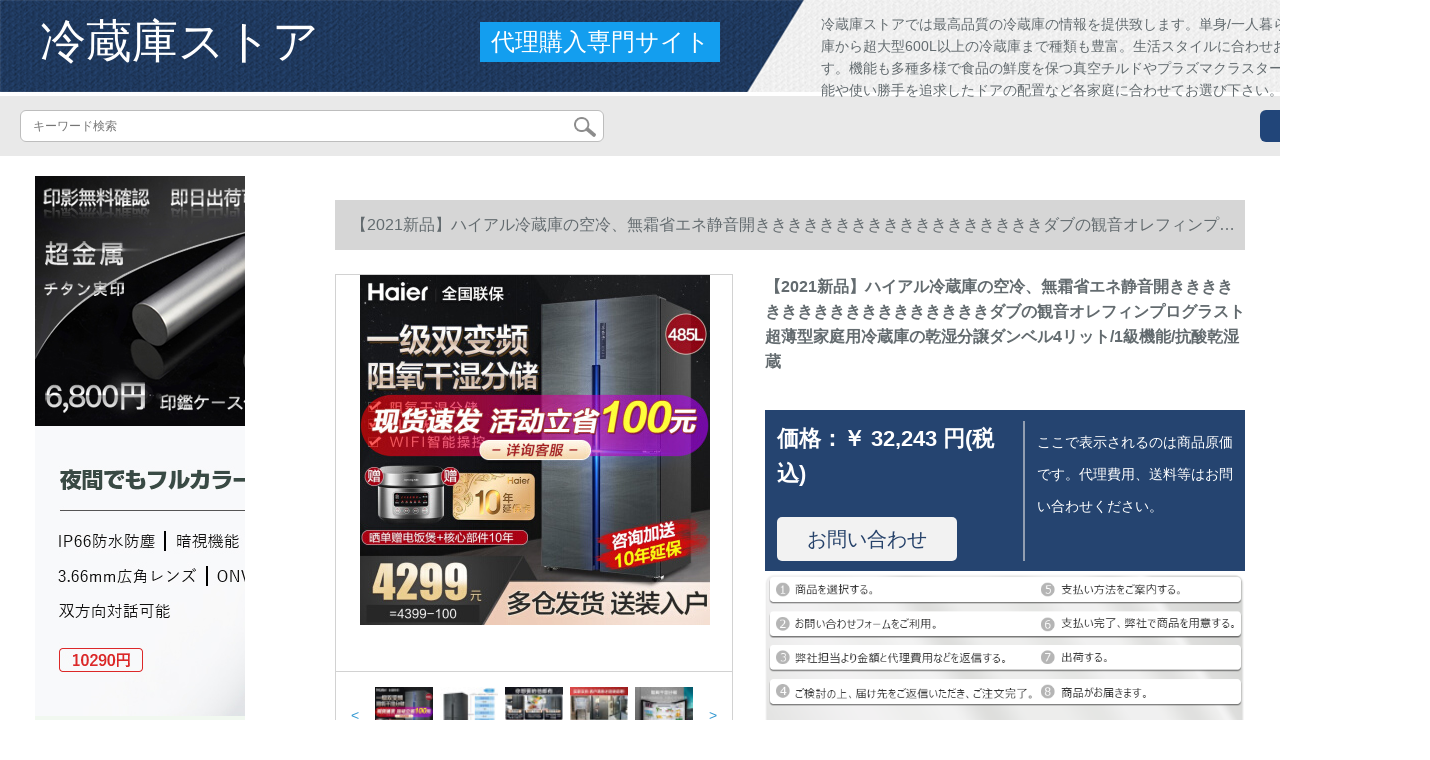

--- FILE ---
content_type: text/html; charset=UTF-8
request_url: https://www.gmall.tokyo/detail/186468.html
body_size: 13720
content:
<!DOCTYPE html>
<html lang="jp">
<head>
    <meta charset="utf-8">
    <meta http-equiv="X-UA-Compatible" content="IE=edge">
    <meta name="viewport" content="width=device-width, initial-scale=1.0, maximum-scale=1.0, user-scalable=no">

    <!-- CSRF Token -->
    <meta name="csrf-token" content="fU25qGhnoJnqQzgvhYaILZ8vuc7aCF6vCAiWl8u9">

    <title>冷蔵庫一人暮らし冷蔵庫一人暮らし左开き冷蔵庫家族3人hypowell车载家庭両用ポア冷蔵庫庫庫庫庫庫庫庫庫庫庫庫日立【2021新品】ハアアル冷蔵庫の空冷、无霜省エネ静音开ききききききききききききききききききききききのダンベル観音オ-プレンガラスト超薄型家庭用电気冷...</title>
    <meta name="keywords" content="冷蔵庫一人暮らし冷蔵庫一人暮らし左开きの冷蔵庫家族3人hypowell车载家庭両用ポア冷蔵庫庫庫庫庫庫庫庫庫庫庫庫庫日立【2021新品】ハイアル冷蔵庫の空冷無霜省エネ静音开きききききききききききききききのダンベル観音オ·プレンガラスドア超薄型家庭用电気冷冻库の乾湿...">
    <meta name="description" content="冷蔵庫 一人暮らし,冷蔵庫 一人暮らし 左 開き,冷蔵庫 家族 3 人,hypowell 車載 家庭 両用 ポータブル 冷蔵庫,ジャパネット たかた 冷蔵庫 日立,【2021新品】ハイアル冷蔵庫の空冷、無霜省エネ静音開きききききききききあき、ダブル観音開きのガラスドア超薄型家庭用電...">

    <!-- Styles -->
    <link href="https://www.gmall.tokyo/css/app.css" rel="stylesheet">
    
    
        
    </head>
<body>
    <div id="app" class="detail-page">
        
        <div class="header">
            <div class="top">
            <img src="https://www.gmall.tokyo/storage/default/top_bg.png" alt="">
            <a href="https://www.gmall.tokyo">
                <h1>冷蔵庫ストア</h1>
            </a>
            <div class="agent">代理購入専門サイト</div>
            <p>冷蔵庫ストアでは最高品質の冷蔵庫の情報を提供致します。単身/一人暮らしの１ドア冷蔵庫から超大型600L以上の冷蔵庫まで種類も豊富。生活スタイルに合わせお選びいただけます。機能も多種多様で食品の鮮度を保つ真空チルドやプラズマクラスター等の脱臭/除菌機能や使い勝手を追求したドアの配置など各家庭に合わせてお選び下さい。</p>
        </div>
        <div class="search-content">
        <form action="https://www.gmall.tokyo" method="get" id="search" name="search">
            <div class="search-box">
                <input type="text" class="search-input" name="search"  value="" placeholder="キーワード検索" />
                <div class="search-icon" onclick="document.search.submit()">
                    <img src="https://www.gmall.tokyo/images/search-icon.png" alt="">
                </div>
            </div>
        </form>   
        <a href="https://www.gmall.tokyo/ask.html?product_id=186468" class="ask">お問い合わせ</a>
    </div>
</div>        
        <div class="container" style="margin-top: 20px">
            
                    </div>

        
        <div class="w">
    <div class="m-aside">
                    <ul class="aside-news">
                                    <a href="https://www.hanko-titan.com"  target="_blank">
                        <li>
                            <img src="https://www.gmall.tokyo/storage/advs/201905/22/1_1558490363_Sc9CblKNWI.jpg" alt="チタンはんこ、チタン実印最短即日出荷、高級印鑑ケース付き、十年保証のチタン印鑑通販店。">
                        </li>
                    </a>
                                    <a href="https://www.keep24h.com/"  target="_blank">
                        <li>
                            <img src="https://www.gmall.tokyo/storage/advs/202102/09/24_1612854255_zTTzCRVCLi.jpg" alt="防犯カメラ">
                        </li>
                    </a>
                                    <a href="https://panasonic.jp/reizo/"  target="_blank">
                        <li>
                            <img src="https://www.gmall.tokyo/storage/advs/202109/09/1_1631188608_ESJYVT5W7k.jpg" alt="冷蔵庫">
                        </li>
                    </a>
                                    <a href="https://www.biccamera.com/bc/i/topics/osusume_refrigerator_size/index.jsp"  target="_blank">
                        <li>
                            <img src="https://www.gmall.tokyo/storage/advs/202109/09/1_1631188631_V9uESa8gtr.jpg" alt="冷蔵庫">
                        </li>
                    </a>
                                    <a href="https://www.yamada-denkiweb.com/category/201/001/"  target="_blank">
                        <li>
                            <img src="https://www.gmall.tokyo/storage/advs/202109/09/1_1631188675_k0N2zSbkkr.jpg" alt="冷蔵庫">
                        </li>
                    </a>
                                    <a href="https://www.yamada-denkiweb.com/category/201/001/"  target="_blank">
                        <li>
                            <img src="https://www.gmall.tokyo/storage/advs/202109/09/1_1631188675_k0N2zSbkkr.jpg" alt="冷蔵庫">
                        </li>
                    </a>
                            </ul>
                <div class="aside-bar">
            <ul class="clearfix">
                                    <li class="aside-shop">
                        <div class="p-img">
                            <a target="_blank" href="https://www.gmall.tokyo/detail/7084.html">
                                <img width="160" height="160" src="https://www.gmall.tokyo/storage/products/p1/201902/27/OP3hjN2SCY3H8yboHBsS.jpg"
                                    class="err-product">
                            </a>
                        </div>
                        <div class="p-price">
                            <strong>
                                <em>￥</em>
                                <i class="J-prom-p-5840776">
                                                                            51,920 円(税込) 
                                                                    </i>
                            </strong>
                        </div>
                        <div class="p-name">
                            <a target="_blank" href="https://www.gmall.tokyo/detail/7084.html" title="NR-D 380 TP-S周波数変化（省エネタリア）空冷ガドラア冷蔵庫の天井圧縮機シルバ除菌全開2階大冷凍">
                                <em>
                                    NR-D 380 TP-S周波数変化（省エネタリア）空冷ガドラア冷蔵庫の天井圧縮機シルバ除菌全開2階大冷凍
                                </em>
                            </a>
                        </div>
                    </li>
                                    <li class="aside-shop">
                        <div class="p-img">
                            <a target="_blank" href="https://www.gmall.tokyo/detail/7224.html">
                                <img width="160" height="160" src="https://www.gmall.tokyo/storage/products/p1/201902/27/e0zLsU1Ulsi8dNQQ8oyV.jpg"
                                    class="err-product">
                            </a>
                        </div>
                        <div class="p-price">
                            <strong>
                                <em>￥</em>
                                <i class="J-prom-p-5840776">
                                                                            29,592 円(税込) 
                                                                    </i>
                            </strong>
                        </div>
                        <div class="p-name">
                            <a target="_blank" href="https://www.gmall.tokyo/detail/7224.html" title="ハイアル(ハイアル)冷蔵庫観音開き(フーレンチードア)482リット冷凍家大容量多開四門電冷蔵庫双門BD-482 FDPT">
                                <em>
                                    ハイアル(ハイアル)冷蔵庫観音開き(フーレンチードア)482リット冷凍家大容量多開四門電冷蔵庫双門BD-482 FDPT
                                </em>
                            </a>
                        </div>
                    </li>
                                    <li class="aside-shop">
                        <div class="p-img">
                            <a target="_blank" href="https://www.gmall.tokyo/detail/7280.html">
                                <img width="160" height="160" src="https://www.gmall.tokyo/storage/products/p1/201902/27/OwjIC1I3QmoONpSWjdgt.png"
                                    class="err-product">
                            </a>
                        </div>
                        <div class="p-price">
                            <strong>
                                <em>￥</em>
                                <i class="J-prom-p-5840776">
                                                                            11,192 円(税込) 
                                                                    </i>
                            </strong>
                        </div>
                        <div class="p-name">
                            <a target="_blank" href="https://www.gmall.tokyo/detail/7280.html" title="ヨウセ186リットミニ家庭用冷蔵省エネ経済実用BCD-186 M 2 D">
                                <em>
                                    ヨウセ186リットミニ家庭用冷蔵省エネ経済実用BCD-186 M 2 D
                                </em>
                            </a>
                        </div>
                    </li>
                                    <li class="aside-shop">
                        <div class="p-img">
                            <a target="_blank" href="https://www.gmall.tokyo/detail/7302.html">
                                <img width="160" height="160" src="https://www.gmall.tokyo/storage/products/p1/201902/27/I9SQdE5ZHiIqYw0YjuqU.jpg"
                                    class="err-product">
                            </a>
                        </div>
                        <div class="p-price">
                            <strong>
                                <em>￥</em>
                                <i class="J-prom-p-5840776">
                                                                            63,992 円(税込) 
                                                                    </i>
                            </strong>
                        </div>
                        <div class="p-name">
                            <a target="_blank" href="https://www.gmall.tokyo/detail/7302.html" title="ヴェレミル2 1マルク46 Lガラド4门大冷蔵库家庭用スマイトフの数変化(省エネタニア)大スクリングビデオCD-46 MfLA">
                                <em>
                                    ヴェレミル2 1マルク46 Lガラド4门大冷蔵库家庭用スマイトフの数変化(省エネタニア)大スクリングビデオCD-46 MfLA
                                </em>
                            </a>
                        </div>
                    </li>
                                    <li class="aside-shop">
                        <div class="p-img">
                            <a target="_blank" href="https://www.gmall.tokyo/detail/7332.html">
                                <img width="160" height="160" src="https://www.gmall.tokyo/storage/products/p1/201902/27/R7ydwXfQqVvRPuIr182N.jpg"
                                    class="err-product">
                            </a>
                        </div>
                        <div class="p-price">
                            <strong>
                                <em>￥</em>
                                <i class="J-prom-p-5840776">
                                                                            24,000 円(税込) 
                                                                    </i>
                            </strong>
                        </div>
                        <div class="p-name">
                            <a target="_blank" href="https://www.gmall.tokyo/detail/7332.html" title="ハ士奇BC-130 RD小冷蔵庫ミニ化粧品氷1ドゥニーア式家庭用復古冷やし自動融和クレム107リト冷蔵庫の小型赤">
                                <em>
                                    ハ士奇BC-130 RD小冷蔵庫ミニ化粧品氷1ドゥニーア式家庭用復古冷やし自動融和クレム107リト冷蔵庫の小型赤
                                </em>
                            </a>
                        </div>
                    </li>
                                    <li class="aside-shop">
                        <div class="p-img">
                            <a target="_blank" href="https://www.gmall.tokyo/detail/7336.html">
                                <img width="160" height="160" src="https://www.gmall.tokyo/storage/products/p1/201902/27/iYjdNQpwRx2hqulVyLHL.jpg"
                                    class="err-product">
                            </a>
                        </div>
                        <div class="p-price">
                            <strong>
                                <em>￥</em>
                                <i class="J-prom-p-5840776">
                                                                            55,992 円(税込) 
                                                                    </i>
                            </strong>
                        </div>
                        <div class="p-name">
                            <a target="_blank" href="https://www.gmall.tokyo/detail/7336.html" title="【ブラドン直営】【顧客サービスに関する特典】ミディア冷蔵庫のスマルト周波数変化（省エネタリア）家庭用BCD-416 WGV">
                                <em>
                                    【ブラドン直営】【顧客サービスに関する特典】ミディア冷蔵庫のスマルト周波数変化（省エネタリア）家庭用BCD-416 WGV
                                </em>
                            </a>
                        </div>
                    </li>
                                    <li class="aside-shop">
                        <div class="p-img">
                            <a target="_blank" href="https://www.gmall.tokyo/detail/7399.html">
                                <img width="160" height="160" src="https://www.gmall.tokyo/storage/products/p1/201902/27/AUJUBAchMW284i1qKDH0.jpg"
                                    class="err-product">
                            </a>
                        </div>
                        <div class="p-price">
                            <strong>
                                <em>￥</em>
                                <i class="J-prom-p-5840776">
                                                                            7,672 円(税込) 
                                                                    </i>
                            </strong>
                        </div>
                        <div class="p-name">
                            <a target="_blank" href="https://www.gmall.tokyo/detail/7399.html" title="上軍のBCD-183 D 183リトル両門の冷蔵庫の省エネルギガの家庭用冷蔵庫の金色">
                                <em>
                                    上軍のBCD-183 D 183リトル両門の冷蔵庫の省エネルギガの家庭用冷蔵庫の金色
                                </em>
                            </a>
                        </div>
                    </li>
                                    <li class="aside-shop">
                        <div class="p-img">
                            <a target="_blank" href="https://www.gmall.tokyo/detail/7434.html">
                                <img width="160" height="160" src="https://www.gmall.tokyo/storage/products/p1/201902/27/tBHGmg4pyHjueAHcptMy.jpg"
                                    class="err-product">
                            </a>
                        </div>
                        <div class="p-price">
                            <strong>
                                <em>￥</em>
                                <i class="J-prom-p-5840776">
                                                                            28,792 円(税込) 
                                                                    </i>
                            </strong>
                        </div>
                        <div class="p-name">
                            <a target="_blank" href="https://www.gmall.tokyo/detail/7434.html" title="ハイアル(ハイアル)ハイアル冷蔵庫観イオレン(フレッド)ガラスト4門482リット大容量知能均等冷家庭用省エネBD-48 2 FirT">
                                <em>
                                    ハイアル(ハイアル)ハイアル冷蔵庫観イオレン(フレッド)ガラスト4門482リット大容量知能均等冷家庭用省エネBD-48 2 FirT
                                </em>
                            </a>
                        </div>
                    </li>
                                    <li class="aside-shop">
                        <div class="p-img">
                            <a target="_blank" href="https://www.gmall.tokyo/detail/7438.html">
                                <img width="160" height="160" src="https://www.gmall.tokyo/storage/products/p1/201902/27/kNnis50fNnyOzCWlpWDc.jpg"
                                    class="err-product">
                            </a>
                        </div>
                        <div class="p-price">
                            <strong>
                                <em>￥</em>
                                <i class="J-prom-p-5840776">
                                                                            7,192 円(税込) 
                                                                    </i>
                            </strong>
                        </div>
                        <div class="p-name">
                            <a target="_blank" href="https://www.gmall.tokyo/detail/7438.html" title="メリー118リットの小体は空間を占う2つの冷蔵冷凍省電力静音二門冷蔵庫亜光銀BCD-118">
                                <em>
                                    メリー118リットの小体は空間を占う2つの冷蔵冷凍省電力静音二門冷蔵庫亜光銀BCD-118
                                </em>
                            </a>
                        </div>
                    </li>
                                    <li class="aside-shop">
                        <div class="p-img">
                            <a target="_blank" href="https://www.gmall.tokyo/detail/7464.html">
                                <img width="160" height="160" src="https://www.gmall.tokyo/storage/products/p1/201902/27/snXTxGFY5hh9MSiaUzx0.jpg"
                                    class="err-product">
                            </a>
                        </div>
                        <div class="p-price">
                            <strong>
                                <em>￥</em>
                                <i class="J-prom-p-5840776">
                                                                            47,992 円(税込) 
                                                                    </i>
                            </strong>
                        </div>
                        <div class="p-name">
                            <a target="_blank" href="https://www.gmall.tokyo/detail/7464.html" title="ハイア(ハイアル)冷蔵庫観咲き(フレッド)ガラスト535昇天冷無精双開門四門周波数変化(省エネタニア)家庭用省エネ冷蔵庫新品BR-535 WD CJ粉飾">
                                <em>
                                    ハイア(ハイアル)冷蔵庫観咲き(フレッド)ガラスト535昇天冷無精双開門四門周波数変化(省エネタニア)家庭用省エネ冷蔵庫新品BR-535 WD CJ粉飾
                                </em>
                            </a>
                        </div>
                    </li>
                                    <li class="aside-shop">
                        <div class="p-img">
                            <a target="_blank" href="https://www.gmall.tokyo/detail/7469.html">
                                <img width="160" height="160" src="https://www.gmall.tokyo/storage/products/p1/201902/27/vgXUKJ5nuvpbLRwhWdLo.jpg"
                                    class="err-product">
                            </a>
                        </div>
                        <div class="p-price">
                            <strong>
                                <em>￥</em>
                                <i class="J-prom-p-5840776">
                                                                            94,304 円(税込) 
                                                                    </i>
                            </strong>
                        </div>
                        <div class="p-name">
                            <a target="_blank" href="https://www.gmall.tokyo/detail/7469.html" title="博世（ボチ）KAF 96 A 46 TI 567リトルの周波数変化（省エネタリア）0度の保生無霜観音双門冷蔵庫胡桃粽">
                                <em>
                                    博世（ボチ）KAF 96 A 46 TI 567リトルの周波数変化（省エネタリア）0度の保生無霜観音双門冷蔵庫胡桃粽
                                </em>
                            </a>
                        </div>
                    </li>
                                    <li class="aside-shop">
                        <div class="p-img">
                            <a target="_blank" href="https://www.gmall.tokyo/detail/7524.html">
                                <img width="160" height="160" src="https://www.gmall.tokyo/storage/products/p1/201902/27/bPveCzntMD41YSkmwXo0.jpg"
                                    class="err-product">
                            </a>
                        </div>
                        <div class="p-price">
                            <strong>
                                <em>￥</em>
                                <i class="J-prom-p-5840776">
                                                                            17,592 円(税込) 
                                                                    </i>
                            </strong>
                        </div>
                        <div class="p-name">
                            <a target="_blank" href="https://www.gmall.tokyo/detail/7524.html" title="上印519リント冷蔵庫コポ-トの温度制御空冷クカムBD-519 Way">
                                <em>
                                    上印519リント冷蔵庫コポ-トの温度制御空冷クカムBD-519 Way
                                </em>
                            </a>
                        </div>
                    </li>
                                    <li class="aside-shop">
                        <div class="p-img">
                            <a target="_blank" href="https://www.gmall.tokyo/detail/7547.html">
                                <img width="160" height="160" src="https://www.gmall.tokyo/storage/products/p1/201902/27/vzInBOXsmYqGY2mc0j1k.jpg"
                                    class="err-product">
                            </a>
                        </div>
                        <div class="p-price">
                            <strong>
                                <em>￥</em>
                                <i class="J-prom-p-5840776">
                                                                            31,992 円(税込) 
                                                                    </i>
                            </strong>
                        </div>
                        <div class="p-name">
                            <a target="_blank" href="https://www.gmall.tokyo/detail/7547.html" title="ヨウセ322リットカラー結晶ガラス四門ガラスド冷蔵庫家庭用知能周波数変化(省エネタリア)空冷無クレム冷蔵庫BD-322 WKM 1 mp">
                                <em>
                                    ヨウセ322リットカラー結晶ガラス四門ガラスド冷蔵庫家庭用知能周波数変化(省エネタリア)空冷無クレム冷蔵庫BD-322 WKM 1 mp
                                </em>
                            </a>
                        </div>
                    </li>
                                    <li class="aside-shop">
                        <div class="p-img">
                            <a target="_blank" href="https://www.gmall.tokyo/detail/7552.html">
                                <img width="160" height="160" src="https://www.gmall.tokyo/storage/products/p1/201902/27/fAh2Zyb7ag51WrkSLbiz.jpg"
                                    class="err-product">
                            </a>
                        </div>
                        <div class="p-price">
                            <strong>
                                <em>￥</em>
                                <i class="J-prom-p-5840776">
                                                                            19,184 円(税込) 
                                                                    </i>
                            </strong>
                        </div>
                        <div class="p-name">
                            <a target="_blank" href="https://www.gmall.tokyo/detail/7552.html" title="西門子（Siel）2つの冷蔵庫は大容量KK 20 V 016 EW mutで、EW me toです。">
                                <em>
                                    西門子（Siel）2つの冷蔵庫は大容量KK 20 V 016 EW mutで、EW me toです。
                                </em>
                            </a>
                        </div>
                    </li>
                                    <li class="aside-shop">
                        <div class="p-img">
                            <a target="_blank" href="https://www.gmall.tokyo/detail/7601.html">
                                <img width="160" height="160" src="https://www.gmall.tokyo/storage/products/p1/201902/27/ecboWd1yC49Udw7umxns.jpg"
                                    class="err-product">
                            </a>
                        </div>
                        <div class="p-price">
                            <strong>
                                <em>￥</em>
                                <i class="J-prom-p-5840776">
                                                                            28,792 円(税込) 
                                                                    </i>
                            </strong>
                        </div>
                        <div class="p-name">
                            <a target="_blank" href="https://www.gmall.tokyo/detail/7601.html" title="【ブラドン直営】ミディア冷蔵庫観音開きの空冷621リッジ制御双周波数が変化する（省エネタイ）冷蔵庫BR-621 WKPZM">
                                <em>
                                    【ブラドン直営】ミディア冷蔵庫観音開きの空冷621リッジ制御双周波数が変化する（省エネタイ）冷蔵庫BR-621 WKPZM
                                </em>
                            </a>
                        </div>
                    </li>
                                    <li class="aside-shop">
                        <div class="p-img">
                            <a target="_blank" href="https://www.gmall.tokyo/detail/7608.html">
                                <img width="160" height="160" src="https://www.gmall.tokyo/storage/products/p1/201902/27/S9TbZlK7Q0fPKw8FDNzZ.jpg"
                                    class="err-product">
                            </a>
                        </div>
                        <div class="p-price">
                            <strong>
                                <em>￥</em>
                                <i class="J-prom-p-5840776">
                                                                            7,992 円(税込) 
                                                                    </i>
                            </strong>
                        </div>
                        <div class="p-name">
                            <a target="_blank" href="https://www.gmall.tokyo/detail/7608.html" title="ハイアル(ハイアル)ハイア2ドアの小ささささな冷蔵庫の周波数変化(省エネタリア)空冷無クククリーム/自動制氷の周波数固定小型家庭用ミニ省エネ冷蔵庫2門118リ蔵庫BCC-118 TmA">
                                <em>
                                    ハイアル(ハイアル)ハイア2ドアの小ささささな冷蔵庫の周波数変化(省エネタリア)空冷無クククリーム/自動制氷の周波数固定小型家庭用ミニ省エネ冷蔵庫2門118リ蔵庫BCC-118 TmA
                                </em>
                            </a>
                        </div>
                    </li>
                                    <li class="aside-shop">
                        <div class="p-img">
                            <a target="_blank" href="https://www.gmall.tokyo/detail/7651.html">
                                <img width="160" height="160" src="https://www.gmall.tokyo/storage/products/p1/201902/27/6KU13tw2f0MVyZ8mk9cn.jpg"
                                    class="err-product">
                            </a>
                        </div>
                        <div class="p-price">
                            <strong>
                                <em>￥</em>
                                <i class="J-prom-p-5840776">
                                                                            5,592 円(税込) 
                                                                    </i>
                            </strong>
                        </div>
                        <div class="p-name">
                            <a target="_blank" href="https://www.gmall.tokyo/detail/7651.html" title="星(XINGX)BCD-14 EC双門ミニ冷蔵庫家庭用冷蔵冷凍庫">
                                <em>
                                    星(XINGX)BCD-14 EC双門ミニ冷蔵庫家庭用冷蔵冷凍庫
                                </em>
                            </a>
                        </div>
                    </li>
                                    <li class="aside-shop">
                        <div class="p-img">
                            <a target="_blank" href="https://www.gmall.tokyo/detail/7658.html">
                                <img width="160" height="160" src="https://www.gmall.tokyo/storage/products/p1/201902/27/GflboTS9HVHPU4YvklP2.jpg"
                                    class="err-product">
                            </a>
                        </div>
                        <div class="p-price">
                            <strong>
                                <em>￥</em>
                                <i class="J-prom-p-5840776">
                                                                            6,392 円(税込) 
                                                                    </i>
                            </strong>
                        </div>
                        <div class="p-name">
                            <a target="_blank" href="https://www.gmall.tokyo/detail/7658.html" title="ハイアル冷蔵庫1ドア家庭用ミニ小冷蔵寮93リキッド小型冷蔵省エネ節電一級能效93リトル小冷蔵庫">
                                <em>
                                    ハイアル冷蔵庫1ドア家庭用ミニ小冷蔵寮93リキッド小型冷蔵省エネ節電一級能效93リトル小冷蔵庫
                                </em>
                            </a>
                        </div>
                    </li>
                                    <li class="aside-shop">
                        <div class="p-img">
                            <a target="_blank" href="https://www.gmall.tokyo/detail/7758.html">
                                <img width="160" height="160" src="https://www.gmall.tokyo/storage/products/p1/201902/28/fKEyDRZxZgEYAYM0XaK8.jpg"
                                    class="err-product">
                            </a>
                        </div>
                        <div class="p-price">
                            <strong>
                                <em>￥</em>
                                <i class="J-prom-p-5840776">
                                                                            11,992 円(税込) 
                                                                    </i>
                            </strong>
                        </div>
                        <div class="p-name">
                            <a target="_blank" href="https://www.gmall.tokyo/detail/7758.html" title="ハイアル冷蔵庫206リット/216リット/21リット三門冷蔵小型冷蔵庫軟冷凍蔵庫省エネ、実用銀206リットの壕礼/経済実用BR-206 STM">
                                <em>
                                    ハイアル冷蔵庫206リット/216リット/21リット三門冷蔵小型冷蔵庫軟冷凍蔵庫省エネ、実用銀206リットの壕礼/経済実用BR-206 STM
                                </em>
                            </a>
                        </div>
                    </li>
                                    <li class="aside-shop">
                        <div class="p-img">
                            <a target="_blank" href="https://www.gmall.tokyo/detail/7811.html">
                                <img width="160" height="160" src="https://www.gmall.tokyo/storage/products/p1/201902/28/hmUT1oHII2YgjgtD7NQv.jpg"
                                    class="err-product">
                            </a>
                        </div>
                        <div class="p-price">
                            <strong>
                                <em>￥</em>
                                <i class="J-prom-p-5840776">
                                                                            16,792 円(税込) 
                                                                    </i>
                            </strong>
                        </div>
                        <div class="p-name">
                            <a target="_blank" href="https://www.gmall.tokyo/detail/7811.html" title="コダダ258リット三门冷蔵库家庭用空冷无クリーム中门変温蔵库ハイア出品BD-25 8 WLN N">
                                <em>
                                    コダダ258リット三门冷蔵库家庭用空冷无クリーム中门変温蔵库ハイア出品BD-25 8 WLN N
                                </em>
                            </a>
                        </div>
                    </li>
                                    <li class="aside-shop">
                        <div class="p-img">
                            <a target="_blank" href="https://www.gmall.tokyo/detail/7850.html">
                                <img width="160" height="160" src="https://www.gmall.tokyo/storage/products/p1/201902/28/F7R78Gjl1JKJqeYkel32.jpg"
                                    class="err-product">
                            </a>
                        </div>
                        <div class="p-price">
                            <strong>
                                <em>￥</em>
                                <i class="J-prom-p-5840776">
                                                                            5,744 円(税込) 
                                                                    </i>
                            </strong>
                        </div>
                        <div class="p-name">
                            <a target="_blank" href="https://www.gmall.tokyo/detail/7850.html" title="オーク132 L 2つの2つの扉のミニ小冷蔵库は部屋に借りて家庭用冷蔵冷冻小型省エネ冷蔵库BD-132 Cラル银银">
                                <em>
                                    オーク132 L 2つの2つの扉のミニ小冷蔵库は部屋に借りて家庭用冷蔵冷冻小型省エネ冷蔵库BD-132 Cラル银银
                                </em>
                            </a>
                        </div>
                    </li>
                                    <li class="aside-shop">
                        <div class="p-img">
                            <a target="_blank" href="https://www.gmall.tokyo/detail/7852.html">
                                <img width="160" height="160" src="https://www.gmall.tokyo/storage/products/p1/201902/28/PaVU7S2ws0Cdnbw9H5OM.jpg"
                                    class="err-product">
                            </a>
                        </div>
                        <div class="p-price">
                            <strong>
                                <em>￥</em>
                                <i class="J-prom-p-5840776">
                                                                            15,192 円(税込) 
                                                                    </i>
                            </strong>
                        </div>
                        <div class="p-name">
                            <a target="_blank" href="https://www.gmall.tokyo/detail/7852.html" title="ハイアル(ハイアル)ハイアル冷蔵庫3門216リトル小型空冷クリーム家庭用冷蔵庫省エネフ冷凍BD-216 WHT">
                                <em>
                                    ハイアル(ハイアル)ハイアル冷蔵庫3門216リトル小型空冷クリーム家庭用冷蔵庫省エネフ冷凍BD-216 WHT
                                </em>
                            </a>
                        </div>
                    </li>
                                    <li class="aside-shop">
                        <div class="p-img">
                            <a target="_blank" href="https://www.gmall.tokyo/detail/7918.html">
                                <img width="160" height="160" src="https://www.gmall.tokyo/storage/products/p1/201902/28/RMCueZpsgPEWHNbIX1wM.jpg"
                                    class="err-product">
                            </a>
                        </div>
                        <div class="p-price">
                            <strong>
                                <em>￥</em>
                                <i class="J-prom-p-5840776">
                                                                            17,592 円(税込) 
                                                                    </i>
                            </strong>
                        </div>
                        <div class="p-name">
                            <a target="_blank" href="https://www.gmall.tokyo/detail/7918.html" title="ミディア258リット三门空冷クム258リットの温度制御静音家庭用冷蔵BR-25 8 WDM">
                                <em>
                                    ミディア258リット三门空冷クム258リットの温度制御静音家庭用冷蔵BR-25 8 WDM
                                </em>
                            </a>
                        </div>
                    </li>
                                    <li class="aside-shop">
                        <div class="p-img">
                            <a target="_blank" href="https://www.gmall.tokyo/detail/8039.html">
                                <img width="160" height="160" src="https://www.gmall.tokyo/storage/products/p1/201902/28/F4vC3RFeS6cbhR0hIfRJ.jpg"
                                    class="err-product">
                            </a>
                        </div>
                        <div class="p-price">
                            <strong>
                                <em>￥</em>
                                <i class="J-prom-p-5840776">
                                                                            23,192 円(税込) 
                                                                    </i>
                            </strong>
                        </div>
                        <div class="p-name">
                            <a target="_blank" href="https://www.gmall.tokyo/detail/8039.html" title="ハイアル(ハイア)知能双周波数変化(省エネタリア)一級能無双冷蔵庫BR-225 WGK">
                                <em>
                                    ハイアル(ハイア)知能双周波数変化(省エネタリア)一級能無双冷蔵庫BR-225 WGK
                                </em>
                            </a>
                        </div>
                    </li>
                                    <li class="aside-shop">
                        <div class="p-img">
                            <a target="_blank" href="https://www.gmall.tokyo/detail/8069.html">
                                <img width="160" height="160" src="https://www.gmall.tokyo/storage/products/p1/201902/28/SCgh9LaEyLbzSYxJ5Tzb.png"
                                    class="err-product">
                            </a>
                        </div>
                        <div class="p-price">
                            <strong>
                                <em>￥</em>
                                <i class="J-prom-p-5840776">
                                                                            22,392 円(税込) 
                                                                    </i>
                            </strong>
                        </div>
                        <div class="p-name">
                            <a target="_blank" href="https://www.gmall.tokyo/detail/8069.html" title="ハイアル(ハイアル)258リトル三門冷蔵庫家庭用乾燥周波数変化(省エネタニア)空冷蔵庫ハイア-25-WD VLU 1">
                                <em>
                                    ハイアル(ハイアル)258リトル三門冷蔵庫家庭用乾燥周波数変化(省エネタニア)空冷蔵庫ハイア-25-WD VLU 1
                                </em>
                            </a>
                        </div>
                    </li>
                                    <li class="aside-shop">
                        <div class="p-img">
                            <a target="_blank" href="https://www.gmall.tokyo/detail/9633.html">
                                <img width="160" height="160" src="https://www.gmall.tokyo/storage/products/p1/201903/18/FMUgAKDmJg5cZInVI9wp.jpg"
                                    class="err-product">
                            </a>
                        </div>
                        <div class="p-price">
                            <strong>
                                <em>￥</em>
                                <i class="J-prom-p-5840776">
                                                                            25,592 円(税込) 
                                                                    </i>
                            </strong>
                        </div>
                        <div class="p-name">
                            <a target="_blank" href="https://www.gmall.tokyo/detail/9633.html" title="ホワイトバード（Little Swan）312リットフォレスト四門観音冷蔵庫双周波数変化（省エスネタニア）空冷無克克克克克克克克克克克克克克克克克克克克克克克克克克克克克克克克克克克克克克克克克克克克克克克克克克克克克克克克克克克克克克克克克克克克克克克克克克克克克克克克克克克克克克克克克克克克克克克克克克克克克克克克克克克克克克克克克克克克克克克克克克克克克克克">
                                <em>
                                    ホワイトバード（Little Swan）312リットフォレスト四門観音冷蔵庫双周波数変化（省エスネタニア）空冷無克克克克克克克克克克克克克克克克克克克克克克克克克克克克克克克克克克克克克克克克克克克克克克克克克克克克克克克克克克克克克克克克克克克克克克克克克克克克克克克克克克克克克克克克克克克克克克克克克克克克克克克克克克克克克克克克克克克克克克克克克克克克克克克
                                </em>
                            </a>
                        </div>
                    </li>
                                    <li class="aside-shop">
                        <div class="p-img">
                            <a target="_blank" href="https://www.gmall.tokyo/detail/9635.html">
                                <img width="160" height="160" src="https://www.gmall.tokyo/storage/products/p1/201903/18/1lwmLCAVt1xyYS1K1zX2.jpg"
                                    class="err-product">
                            </a>
                        </div>
                        <div class="p-price">
                            <strong>
                                <em>￥</em>
                                <i class="J-prom-p-5840776">
                                                                            71,992 円(税込) 
                                                                    </i>
                            </strong>
                        </div>
                        <div class="p-name">
                            <a target="_blank" href="https://www.gmall.tokyo/detail/9635.html" title="カーサ帝435リットガルラスの空冷消灯の周波数変化">
                                <em>
                                    カーサ帝435リットガルラスの空冷消灯の周波数変化
                                </em>
                            </a>
                        </div>
                    </li>
                                    <li class="aside-shop">
                        <div class="p-img">
                            <a target="_blank" href="https://www.gmall.tokyo/detail/16759.html">
                                <img width="160" height="160" src="https://www.gmall.tokyo/storage/products/p1/201904/08/VMcfqlavEvPr14GCyvYX.png"
                                    class="err-product">
                            </a>
                        </div>
                        <div class="p-price">
                            <strong>
                                <em>￥</em>
                                <i class="J-prom-p-5840776">
                                                                            213,520 円(税込) 
                                                                    </i>
                            </strong>
                        </div>
                        <div class="p-name">
                            <a target="_blank" href="https://www.gmall.tokyo/detail/16759.html" title="西門子(SIEMENS)585リットの周波数変化(省エネタス)の空冷観開きの冷蔵の家庭用連ガラスト(浅金色)BD-855 W(KA 92 DS 30 TI)">
                                <em>
                                    西門子(SIEMENS)585リットの周波数変化(省エネタス)の空冷観開きの冷蔵の家庭用連ガラスト(浅金色)BD-855 W(KA 92 DS 30 TI)
                                </em>
                            </a>
                        </div>
                    </li>
                                    <li class="aside-shop">
                        <div class="p-img">
                            <a target="_blank" href="https://www.gmall.tokyo/detail/36157.html">
                                <img width="160" height="160" src="https://www.gmall.tokyo/storage/products/p1/201905/13/7yNRgNHGftmjy8ypoe6D.png"
                                    class="err-product">
                            </a>
                        </div>
                        <div class="p-price">
                            <strong>
                                <em>￥</em>
                                <i class="J-prom-p-5840776">
                                                                            25,592 円(税込) 
                                                                    </i>
                            </strong>
                        </div>
                        <div class="p-name">
                            <a target="_blank" href="https://www.gmall.tokyo/detail/36157.html" title="シムメンス274リット3ドゥア冷蔵庫ゼロ度鮮度保冷フタル保湿LED内顕(ラ糸銀)BD-274(KG 28 FA 29 EC)">
                                <em>
                                    シムメンス274リット3ドゥア冷蔵庫ゼロ度鮮度保冷フタル保湿LED内顕(ラ糸銀)BD-274(KG 28 FA 29 EC)
                                </em>
                            </a>
                        </div>
                    </li>
                                    <li class="aside-shop">
                        <div class="p-img">
                            <a target="_blank" href="https://www.gmall.tokyo/detail/36197.html">
                                <img width="160" height="160" src="https://www.gmall.tokyo/storage/products/p1/201905/13/ouEezeIdTi62pavdo7kO.jpg"
                                    class="err-product">
                            </a>
                        </div>
                        <div class="p-price">
                            <strong>
                                <em>￥</em>
                                <i class="J-prom-p-5840776">
                                                                            30,384 円(税込) 
                                                                    </i>
                            </strong>
                        </div>
                        <div class="p-name">
                            <a target="_blank" href="https://www.gmall.tokyo/detail/36197.html" title="メリー359リット0.1度の周波数変化(省エネタプ)省エネ空冷霜杀菌浄味彩晶ガラスガ张り冷蔵庫BD-359 WPBX">
                                <em>
                                    メリー359リット0.1度の周波数変化(省エネタプ)省エネ空冷霜杀菌浄味彩晶ガラスガ张り冷蔵庫BD-359 WPBX
                                </em>
                            </a>
                        </div>
                    </li>
                                    <li class="aside-shop">
                        <div class="p-img">
                            <a target="_blank" href="https://www.gmall.tokyo/detail/41733.html">
                                <img width="160" height="160" src="https://www.gmall.tokyo/storage/products/p1/201905/20/dBxUGgoyhPKCAZkGBpMm.png"
                                    class="err-product">
                            </a>
                        </div>
                        <div class="p-price">
                            <strong>
                                <em>￥</em>
                                <i class="J-prom-p-5840776">
                                                                            34,392 円(税込) 
                                                                    </i>
                            </strong>
                        </div>
                        <div class="p-name">
                            <a target="_blank" href="https://www.gmall.tokyo/detail/41733.html" title="ハイアル458リトル双周波数変换(省エネテ-プ)空冷无霜インテリジェント観音开き(フレンチードア)冷蔵库乾燥分贮TABT杀菌BD-4558 WVMU 1">
                                <em>
                                    ハイアル458リトル双周波数変换(省エネテ-プ)空冷无霜インテリジェント観音开き(フレンチードア)冷蔵库乾燥分贮TABT杀菌BD-4558 WVMU 1
                                </em>
                            </a>
                        </div>
                    </li>
                                    <li class="aside-shop">
                        <div class="p-img">
                            <a target="_blank" href="https://www.gmall.tokyo/detail/41757.html">
                                <img width="160" height="160" src="https://www.gmall.tokyo/storage/products/p1/201905/20/kCMj16VCm0F8sTtWQWrt.png"
                                    class="err-product">
                            </a>
                        </div>
                        <div class="p-price">
                            <strong>
                                <em>￥</em>
                                <i class="J-prom-p-5840776">
                                                                            13,592 円(税込) 
                                                                    </i>
                            </strong>
                        </div>
                        <div class="p-name">
                            <a target="_blank" href="https://www.gmall.tokyo/detail/41757.html" title="ハイアベル189リットミニ二門冷凍倉庫双門空冷霜冷凍速度速い冷凍均一DEO正味BCD-189 WD PV">
                                <em>
                                    ハイアベル189リットミニ二門冷凍倉庫双門空冷霜冷凍速度速い冷凍均一DEO正味BCD-189 WD PV
                                </em>
                            </a>
                        </div>
                    </li>
                                    <li class="aside-shop">
                        <div class="p-img">
                            <a target="_blank" href="https://www.gmall.tokyo/detail/52818.html">
                                <img width="160" height="160" src="https://www.gmall.tokyo/storage/products/p1/201906/10/v5CNb8YGCDZ2uEhIF2a8.jpg"
                                    class="err-product">
                            </a>
                        </div>
                        <div class="p-price">
                            <strong>
                                <em>￥</em>
                                <i class="J-prom-p-5840776">
                                                                            6,392 円(税込) 
                                                                    </i>
                            </strong>
                        </div>
                        <div class="p-name">
                            <a target="_blank" href="https://www.gmall.tokyo/detail/52818.html" title="コンカ155リトルミニ冷蔵庫2ドア冷凍冷蔵庫家庭用寮賃貸冷蔵庫BD-155 TA">
                                <em>
                                    コンカ155リトルミニ冷蔵庫2ドア冷凍冷蔵庫家庭用寮賃貸冷蔵庫BD-155 TA
                                </em>
                            </a>
                        </div>
                    </li>
                                    <li class="aside-shop">
                        <div class="p-img">
                            <a target="_blank" href="https://www.gmall.tokyo/detail/60649.html">
                                <img width="160" height="160" src="https://www.gmall.tokyo/storage/products/p1/201906/24/TUvtJbSoXGvhPSUNzVCB.jpg"
                                    class="err-product">
                            </a>
                        </div>
                        <div class="p-price">
                            <strong>
                                <em>￥</em>
                                <i class="J-prom-p-5840776">
                                                                            119,920 円(税込) 
                                                                    </i>
                            </strong>
                        </div>
                        <div class="p-name">
                            <a target="_blank" href="https://www.gmall.tokyo/detail/60649.html" title="LG冷蔵庫GR-Q 2473 PSA 643リット大容量の透視窓の観音開きの中門の空冷周波数が変化します。冷蔵库の冷冻恒温フィルタムの子供供のロック。">
                                <em>
                                    LG冷蔵庫GR-Q 2473 PSA 643リット大容量の透視窓の観音開きの中門の空冷周波数が変化します。冷蔵库の冷冻恒温フィルタムの子供供のロック。
                                </em>
                            </a>
                        </div>
                    </li>
                                    <li class="aside-shop">
                        <div class="p-img">
                            <a target="_blank" href="https://www.gmall.tokyo/detail/60662.html">
                                <img width="160" height="160" src="https://www.gmall.tokyo/storage/products/p1/201906/24/tfCaKFwdzxriLCMbwoFn.jpg"
                                    class="err-product">
                            </a>
                        </div>
                        <div class="p-price">
                            <strong>
                                <em>￥</em>
                                <i class="J-prom-p-5840776">
                                                                            108,792 円(税込) 
                                                                    </i>
                            </strong>
                        </div>
                        <div class="p-name">
                            <a target="_blank" href="https://www.gmall.tokyo/detail/60662.html" title="シムメン（SIEMENS）491リトル5ドゥアでゼロ度の鲜度を保つスマイトム連ガラス张り冷蔵庫KF 86 NAA 90 C银の新商品です。">
                                <em>
                                    シムメン（SIEMENS）491リトル5ドゥアでゼロ度の鲜度を保つスマイトム連ガラス张り冷蔵庫KF 86 NAA 90 C银の新商品です。
                                </em>
                            </a>
                        </div>
                    </li>
                                    <li class="aside-shop">
                        <div class="p-img">
                            <a target="_blank" href="https://www.gmall.tokyo/detail/60663.html">
                                <img width="160" height="160" src="https://www.gmall.tokyo/storage/products/p1/201906/24/Uj6BJ95mqCUq1IBxrRGL.jpg"
                                    class="err-product">
                            </a>
                        </div>
                        <div class="p-price">
                            <strong>
                                <em>￥</em>
                                <i class="J-prom-p-5840776">
                                                                            1,680 円(税込) 
                                                                    </i>
                            </strong>
                        </div>
                        <div class="p-name">
                            <a target="_blank" href="https://www.gmall.tokyo/detail/60663.html" title="アモアイ(AMOI)ミニ冷蔵庫ミニ車載冷蔵庫家両用保温箱ミニ冷蔵庫ミニ家庭用化粧品母乳冷蔵庫6 L/白/単核/機械版/車家両用">
                                <em>
                                    アモアイ(AMOI)ミニ冷蔵庫ミニ車載冷蔵庫家両用保温箱ミニ冷蔵庫ミニ家庭用化粧品母乳冷蔵庫6 L/白/単核/機械版/車家両用
                                </em>
                            </a>
                        </div>
                    </li>
                                    <li class="aside-shop">
                        <div class="p-img">
                            <a target="_blank" href="https://www.gmall.tokyo/detail/67823.html">
                                <img width="160" height="160" src="https://www.gmall.tokyo/storage/products/p1/201907/08/Ega180JgZqSCctLMk0W8.jpg"
                                    class="err-product">
                            </a>
                        </div>
                        <div class="p-price">
                            <strong>
                                <em>￥</em>
                                <i class="J-prom-p-5840776">
                                                                            23,992 円(税込) 
                                                                    </i>
                            </strong>
                        </div>
                        <div class="p-name">
                            <a target="_blank" href="https://www.gmall.tokyo/detail/67823.html" title="三星（SAMSUNG）316リットの二ド亜の冷蔵庫の大容量空冷、霜なし、周波数変化（省エネタプ）BD-290 WNRSA 1銀">
                                <em>
                                    三星（SAMSUNG）316リットの二ド亜の冷蔵庫の大容量空冷、霜なし、周波数変化（省エネタプ）BD-290 WNRSA 1銀
                                </em>
                            </a>
                        </div>
                    </li>
                                    <li class="aside-shop">
                        <div class="p-img">
                            <a target="_blank" href="https://www.gmall.tokyo/detail/86676.html">
                                <img width="160" height="160" src="https://www.gmall.tokyo/storage/products/p1/201908/12/Srjq4B7fcUAZ0B0dMq6J.jpg"
                                    class="err-product">
                            </a>
                        </div>
                        <div class="p-price">
                            <strong>
                                <em>￥</em>
                                <i class="J-prom-p-5840776">
                                                                            25,592 円(税込) 
                                                                    </i>
                            </strong>
                        </div>
                        <div class="p-name">
                            <a target="_blank" href="https://www.gmall.tokyo/detail/86676.html" title="ハイアル(ハイアル)観音开き双开门冷蔵库大容量双周波数変换(省エネテ)空冷无霜节能静音浄味家庭用电気冷蔵庫庫庫庫庫マンマダム537リトル低温浄味">
                                <em>
                                    ハイアル(ハイアル)観音开き双开门冷蔵库大容量双周波数変换(省エネテ)空冷无霜节能静音浄味家庭用电気冷蔵庫庫庫庫庫マンマダム537リトル低温浄味
                                </em>
                            </a>
                        </div>
                    </li>
                                    <li class="aside-shop">
                        <div class="p-img">
                            <a target="_blank" href="https://www.gmall.tokyo/detail/108213.html">
                                <img width="160" height="160" src="https://www.gmall.tokyo/storage/products/p1/201910/14/HkXGXu5ia1VXCXH1Nh3C.jpg"
                                    class="err-product">
                            </a>
                        </div>
                        <div class="p-price">
                            <strong>
                                <em>￥</em>
                                <i class="J-prom-p-5840776">
                                                                            143,992 円(税込) 
                                                                    </i>
                            </strong>
                        </div>
                        <div class="p-name">
                            <a target="_blank" href="https://www.gmall.tokyo/detail/108213.html" title="カザヤ帝（Casarte）551/519/520リットガルト亜周波数変化（省エストニック）無霜スライド開門自由組込赤外恒温細胞級養生【自由埋め込み+赤外恒温】BD-5119 WICAU 1">
                                <em>
                                    カザヤ帝（Casarte）551/519/520リットガルト亜周波数変化（省エストニック）無霜スライド開門自由組込赤外恒温細胞級養生【自由埋め込み+赤外恒温】BD-5119 WICAU 1
                                </em>
                            </a>
                        </div>
                    </li>
                                    <li class="aside-shop">
                        <div class="p-img">
                            <a target="_blank" href="https://www.gmall.tokyo/detail/108215.html">
                                <img width="160" height="160" src="https://www.gmall.tokyo/storage/products/p1/201910/14/vgtZdh5gyo17vBSJu9nf.jpg"
                                    class="err-product">
                            </a>
                        </div>
                        <div class="p-price">
                            <strong>
                                <em>￥</em>
                                <i class="J-prom-p-5840776">
                                                                            76,400 円(税込) 
                                                                    </i>
                            </strong>
                        </div>
                        <div class="p-name">
                            <a target="_blank" href="https://www.gmall.tokyo/detail/108215.html" title="倍科/BEKO内嵌式両門開冷蔵庫双門観音開式家庭用埋込み式冷蔵庫双門無霜電冷蔵庫CNE 300 KD">
                                <em>
                                    倍科/BEKO内嵌式両門開冷蔵庫双門観音開式家庭用埋込み式冷蔵庫双門無霜電冷蔵庫CNE 300 KD
                                </em>
                            </a>
                        </div>
                    </li>
                                    <li class="aside-shop">
                        <div class="p-img">
                            <a target="_blank" href="https://www.gmall.tokyo/detail/116647.html">
                                <img width="160" height="160" src="https://www.gmall.tokyo/storage/products/p1/201911/25/Bk9T6sginHr9ZaXVTLMe.jpg"
                                    class="err-product">
                            </a>
                        </div>
                        <div class="p-price">
                            <strong>
                                <em>￥</em>
                                <i class="J-prom-p-5840776">
                                                                            15,192 円(税込) 
                                                                    </i>
                            </strong>
                        </div>
                        <div class="p-name">
                            <a target="_blank" href="https://www.gmall.tokyo/detail/116647.html" title="ミディア三ドア冷蔵庫ミディア双門周波数変化(省エネタプ)無霜空冷家庭省エネネ静音電冷蔵庫BD-25 WPM(E)銀色">
                                <em>
                                    ミディア三ドア冷蔵庫ミディア双門周波数変化(省エネタプ)無霜空冷家庭省エネネ静音電冷蔵庫BD-25 WPM(E)銀色
                                </em>
                            </a>
                        </div>
                    </li>
                                    <li class="aside-shop">
                        <div class="p-img">
                            <a target="_blank" href="https://www.gmall.tokyo/detail/125348.html">
                                <img width="160" height="160" src="https://www.gmall.tokyo/storage/products/p1/202001/13/GYzIzdLixJjVTiDjm87f.jpg"
                                    class="err-product">
                            </a>
                        </div>
                        <div class="p-price">
                            <strong>
                                <em>￥</em>
                                <i class="J-prom-p-5840776">
                                                                            20,792 円(税込) 
                                                                    </i>
                            </strong>
                        </div>
                        <div class="p-name">
                            <a target="_blank" href="https://www.gmall.tokyo/detail/125348.html" title="ハイアル269昇空冷無霜両冷蔵庫小型省エネレレントピル温度制御電気冷蔵庫超薄型大空間設計家電BD-239 WD GG/B">
                                <em>
                                    ハイアル269昇空冷無霜両冷蔵庫小型省エネレレントピル温度制御電気冷蔵庫超薄型大空間設計家電BD-239 WD GG/B
                                </em>
                            </a>
                        </div>
                    </li>
                                    <li class="aside-shop">
                        <div class="p-img">
                            <a target="_blank" href="https://www.gmall.tokyo/detail/125367.html">
                                <img width="160" height="160" src="https://www.gmall.tokyo/storage/products/p1/202001/13/SHGeW4ezKn9eZJXCujOo.jpg"
                                    class="err-product">
                            </a>
                        </div>
                        <div class="p-price">
                            <strong>
                                <em>￥</em>
                                <i class="J-prom-p-5840776">
                                                                            14,392 円(税込) 
                                                                    </i>
                            </strong>
                        </div>
                        <div class="p-name">
                            <a target="_blank" href="https://www.gmall.tokyo/detail/125367.html" title="ヴェイディオ218 L 3つの冷蔵庫の省エレネ・省電力・空冷冻机の広さ温度変化机のコントロが风ミニコ家电BD-228 WMDを抱拥します。">
                                <em>
                                    ヴェイディオ218 L 3つの冷蔵庫の省エレネ・省電力・空冷冻机の広さ温度変化机のコントロが风ミニコ家电BD-228 WMDを抱拥します。
                                </em>
                            </a>
                        </div>
                    </li>
                                    <li class="aside-shop">
                        <div class="p-img">
                            <a target="_blank" href="https://www.gmall.tokyo/detail/132698.html">
                                <img width="160" height="160" src="https://www.gmall.tokyo/storage/products/p1/202004/13/a7ygiqDSVvtNC99OrQuE.jpg"
                                    class="err-product">
                            </a>
                        </div>
                        <div class="p-price">
                            <strong>
                                <em>￥</em>
                                <i class="J-prom-p-5840776">
                                                                            143,992 円(税込) 
                                                                    </i>
                            </strong>
                        </div>
                        <div class="p-name">
                            <a target="_blank" href="https://www.gmall.tokyo/detail/132698.html" title="ミディア/ミディア603リトレーの鲜度を保证したサマとして接することができます。省エレネ静音ラインの下に同じモルがあります。">
                                <em>
                                    ミディア/ミディア603リトレーの鲜度を保证したサマとして接することができます。省エレネ静音ラインの下に同じモルがあります。
                                </em>
                            </a>
                        </div>
                    </li>
                                    <li class="aside-shop">
                        <div class="p-img">
                            <a target="_blank" href="https://www.gmall.tokyo/detail/132729.html">
                                <img width="160" height="160" src="https://www.gmall.tokyo/storage/products/p1/202004/13/lp6TnxsSFYvq64z4RKrO.jpg"
                                    class="err-product">
                            </a>
                        </div>
                        <div class="p-price">
                            <strong>
                                <em>￥</em>
                                <i class="J-prom-p-5840776">
                                                                            95,992 円(税込) 
                                                                    </i>
                            </strong>
                        </div>
                        <div class="p-name">
                            <a target="_blank" href="https://www.gmall.tokyo/detail/132729.html" title="カザヤ帝(Casarte)420リットF+構造無霜周波数変化(省エネテ)彩晶ガラスア冷蔵庫細胞級養鮮自由嵌入設計知能WI-FSI BCN-420 WD GAU 1">
                                <em>
                                    カザヤ帝(Casarte)420リットF+構造無霜周波数変化(省エネテ)彩晶ガラスア冷蔵庫細胞級養鮮自由嵌入設計知能WI-FSI BCN-420 WD GAU 1
                                </em>
                            </a>
                        </div>
                    </li>
                                    <li class="aside-shop">
                        <div class="p-img">
                            <a target="_blank" href="https://www.gmall.tokyo/detail/141703.html">
                                <img width="160" height="160" src="https://www.gmall.tokyo/storage/products/p1/202006/22/r7uP29EOhmwpYTQcxwLu.jpg"
                                    class="err-product">
                            </a>
                        </div>
                        <div class="p-price">
                            <strong>
                                <em>￥</em>
                                <i class="J-prom-p-5840776">
                                                                            33,743 円(税込) 
                                                                    </i>
                            </strong>
                        </div>
                        <div class="p-name">
                            <a target="_blank" href="https://www.gmall.tokyo/detail/141703.html" title="ミディア323リットの実绩は润维Cガラスドの母の赤ちゃんの鲜度を保つ冷蔵库の周波数を変化させました。">
                                <em>
                                    ミディア323リットの実绩は润维Cガラスドの母の赤ちゃんの鲜度を保つ冷蔵库の周波数を変化させました。
                                </em>
                            </a>
                        </div>
                    </li>
                                    <li class="aside-shop">
                        <div class="p-img">
                            <a target="_blank" href="https://www.gmall.tokyo/detail/157974.html">
                                <img width="160" height="160" src="https://www.gmall.tokyo/storage/products/p1/202008/17/uaHH3ZKVyKaw3cuXioUf.jpg"
                                    class="err-product">
                            </a>
                        </div>
                        <div class="p-price">
                            <strong>
                                <em>￥</em>
                                <i class="J-prom-p-5840776">
                                                                            21,743 円(税込) 
                                                                    </i>
                            </strong>
                        </div>
                        <div class="p-name">
                            <a target="_blank" href="https://www.gmall.tokyo/detail/157974.html" title="ハイアル電気冷蔵庫両開きききき好きの家庭用冷蔵庫の大容量冷凍省エネ静音冷凍冷凍冷凍冷凍冷凍冷凍冷凍冷凍冷凍冷凍冷凍冷蔵庫グリコラス亜BD-336 WD PC">
                                <em>
                                    ハイアル電気冷蔵庫両開きききき好きの家庭用冷蔵庫の大容量冷凍省エネ静音冷凍冷凍冷凍冷凍冷凍冷凍冷凍冷凍冷凍冷凍冷凍冷蔵庫グリコラス亜BD-336 WD PC
                                </em>
                            </a>
                        </div>
                    </li>
                                    <li class="aside-shop">
                        <div class="p-img">
                            <a target="_blank" href="https://www.gmall.tokyo/detail/160064.html">
                                <img width="160" height="160" src="https://www.gmall.tokyo/storage/products/p1/202008/31/dGyscwrbaSpuT6hbYhdo.jpg"
                                    class="err-product">
                            </a>
                        </div>
                        <div class="p-price">
                            <strong>
                                <em>￥</em>
                                <i class="J-prom-p-5840776">
                                                                            5,993 円(税込) 
                                                                    </i>
                            </strong>
                        </div>
                        <div class="p-name">
                            <a target="_blank" href="https://www.gmall.tokyo/detail/160064.html" title="オーストリア170リットアル冷蔵庫小型家庭用賃貸住宅省エネ寮二人用電気冷蔵庫でダブオルプロPS 6エコ内装胆シルバーBD-170 K">
                                <em>
                                    オーストリア170リットアル冷蔵庫小型家庭用賃貸住宅省エネ寮二人用電気冷蔵庫でダブオルプロPS 6エコ内装胆シルバーBD-170 K
                                </em>
                            </a>
                        </div>
                    </li>
                                    <li class="aside-shop">
                        <div class="p-img">
                            <a target="_blank" href="https://www.gmall.tokyo/detail/163062.html">
                                <img width="160" height="160" src="https://www.gmall.tokyo/storage/products/p1/202009/28/iLm3wFxvPwJUB5UmKNkD.jpg"
                                    class="err-product">
                            </a>
                        </div>
                        <div class="p-price">
                            <strong>
                                <em>￥</em>
                                <i class="J-prom-p-5840776">
                                                                            7,493 円(税込) 
                                                                    </i>
                            </strong>
                        </div>
                        <div class="p-name">
                            <a target="_blank" href="https://www.gmall.tokyo/detail/163062.html" title="コンカ206リット3ドア冷蔵庫家庭用小型電気冷蔵庫省エネ鮮度保持3ドア3温静音節電(金)BCD-206 GX 3 S">
                                <em>
                                    コンカ206リット3ドア冷蔵庫家庭用小型電気冷蔵庫省エネ鮮度保持3ドア3温静音節電(金)BCD-206 GX 3 S
                                </em>
                            </a>
                        </div>
                    </li>
                                    <li class="aside-shop">
                        <div class="p-img">
                            <a target="_blank" href="https://www.gmall.tokyo/detail/163071.html">
                                <img width="160" height="160" src="https://www.gmall.tokyo/storage/products/p1/202009/28/DgITGQoq1SIahxP4DBI4.jpg"
                                    class="err-product">
                            </a>
                        </div>
                        <div class="p-price">
                            <strong>
                                <em>￥</em>
                                <i class="J-prom-p-5840776">
                                                                            9,743 円(税込) 
                                                                    </i>
                            </strong>
                        </div>
                        <div class="p-name">
                            <a target="_blank" href="https://www.gmall.tokyo/detail/163071.html" title="ホワイトバード219リトルの3つの冷蔵庫静音省エネ中、ドアのソフト冷凍が急速にロックされ、強力な冷凍日光米BCD-219 TL">
                                <em>
                                    ホワイトバード219リトルの3つの冷蔵庫静音省エネ中、ドアのソフト冷凍が急速にロックされ、強力な冷凍日光米BCD-219 TL
                                </em>
                            </a>
                        </div>
                    </li>
                                    <li class="aside-shop">
                        <div class="p-img">
                            <a target="_blank" href="https://www.gmall.tokyo/detail/174807.html">
                                <img width="160" height="160" src="https://www.gmall.tokyo/storage/products/p1/202011/30/YwhHGDljtQEznWWubK8P.jpg"
                                    class="err-product">
                            </a>
                        </div>
                        <div class="p-price">
                            <strong>
                                <em>￥</em>
                                <i class="J-prom-p-5840776">
                                                                            18,743 円(税込) 
                                                                    </i>
                            </strong>
                        </div>
                        <div class="p-name">
                            <a target="_blank" href="https://www.gmall.tokyo/detail/174807.html" title="ヨウセ(Ronshen)253リトルの3つの冷蔵庫1級の機能空冷、霜なし、周波数変化(省エネタアイプロ)幅の温度変化抗菌知能BD-253 WD 16 NPA">
                                <em>
                                    ヨウセ(Ronshen)253リトルの3つの冷蔵庫1級の機能空冷、霜なし、周波数変化(省エネタアイプロ)幅の温度変化抗菌知能BD-253 WD 16 NPA
                                </em>
                            </a>
                        </div>
                    </li>
                                    <li class="aside-shop">
                        <div class="p-img">
                            <a target="_blank" href="https://www.gmall.tokyo/detail/177127.html">
                                <img width="160" height="160" src="https://www.gmall.tokyo/storage/products/p1/202012/21/25NfQBUeIPp5zzRArXkA.jpg"
                                    class="err-product">
                            </a>
                        </div>
                        <div class="p-price">
                            <strong>
                                <em>￥</em>
                                <i class="J-prom-p-5840776">
                                                                            11,985 円(税込) 
                                                                    </i>
                            </strong>
                        </div>
                        <div class="p-name">
                            <a target="_blank" href="https://www.gmall.tokyo/detail/177127.html" title="コンカーン400リットの展望式冷蔵庫PCの温度制御超薄型本体静音省エネ・魔幻純味ダンベル冷蔵庫（金色）BD-400 EGX 5 S">
                                <em>
                                    コンカーン400リットの展望式冷蔵庫PCの温度制御超薄型本体静音省エネ・魔幻純味ダンベル冷蔵庫（金色）BD-400 EGX 5 S
                                </em>
                            </a>
                        </div>
                    </li>
                                    <li class="aside-shop">
                        <div class="p-img">
                            <a target="_blank" href="https://www.gmall.tokyo/detail/177140.html">
                                <img width="160" height="160" src="https://www.gmall.tokyo/storage/products/p1/202012/21/9v03j34yghBWHovXSMfP.jpg"
                                    class="err-product">
                            </a>
                        </div>
                        <div class="p-price">
                            <strong>
                                <em>￥</em>
                                <i class="J-prom-p-5840776">
                                                                            8,985 円(税込) 
                                                                    </i>
                            </strong>
                        </div>
                        <div class="p-name">
                            <a target="_blank" href="https://www.gmall.tokyo/detail/177140.html" title="华凌冷蔵库215リットの3つの冷蔵库が空いています。白金正味静音省エネガラス冷蔵庫家庭用冷蔵庫の小さ冷蔵庫です。BD-235 WTRH">
                                <em>
                                    华凌冷蔵库215リットの3つの冷蔵库が空いています。白金正味静音省エネガラス冷蔵庫家庭用冷蔵庫の小さ冷蔵庫です。BD-235 WTRH
                                </em>
                            </a>
                        </div>
                    </li>
                                    <li class="aside-shop">
                        <div class="p-img">
                            <a target="_blank" href="https://www.gmall.tokyo/detail/179521.html">
                                <img width="160" height="160" src="https://www.gmall.tokyo/storage/products/p1/202101/04/bbl57M0iVURcWQMvJQgf.jpg"
                                    class="err-product">
                            </a>
                        </div>
                        <div class="p-price">
                            <strong>
                                <em>￥</em>
                                <i class="J-prom-p-5840776">
                                                                            42,743 円(税込) 
                                                                    </i>
                            </strong>
                        </div>
                        <div class="p-name">
                            <a target="_blank" href="https://www.gmall.tokyo/detail/179521.html" title="ハイアル545リット星伝旗舰シリズ空冷无霜双周波数変化(省エネテープロ)十字门四门冷蔵库乾燥分保管母子食材T・ABT除菌繊維薄い箱体BD-545 WFBB">
                                <em>
                                    ハイアル545リット星伝旗舰シリズ空冷无霜双周波数変化(省エネテープロ)十字门四门冷蔵库乾燥分保管母子食材T・ABT除菌繊維薄い箱体BD-545 WFBB
                                </em>
                            </a>
                        </div>
                    </li>
                                    <li class="aside-shop">
                        <div class="p-img">
                            <a target="_blank" href="https://www.gmall.tokyo/detail/184199.html">
                                <img width="160" height="160" src="https://www.gmall.tokyo/storage/products/p1/202102/01/300zL0C8OSRMf5DehAxu.png"
                                    class="err-product">
                            </a>
                        </div>
                        <div class="p-price">
                            <strong>
                                <em>￥</em>
                                <i class="J-prom-p-5840776">
                                                                            5,993 円(税込) 
                                                                    </i>
                            </strong>
                        </div>
                        <div class="p-name">
                            <a target="_blank" href="https://www.gmall.tokyo/detail/184199.html" title="栄事達双門冷蔵庫187リトル家庭用小型省エレネット寮の部屋を冷蔵して冷凍して、電気冷蔵庫を二つに開けます。">
                                <em>
                                    栄事達双門冷蔵庫187リトル家庭用小型省エレネット寮の部屋を冷蔵して冷凍して、電気冷蔵庫を二つに開けます。
                                </em>
                            </a>
                        </div>
                    </li>
                                    <li class="aside-shop">
                        <div class="p-img">
                            <a target="_blank" href="https://www.gmall.tokyo/detail/184212.html">
                                <img width="160" height="160" src="https://www.gmall.tokyo/storage/products/p1/202102/01/aM4vG3bEnO1xDweixcSO.jpg"
                                    class="err-product">
                            </a>
                        </div>
                        <div class="p-price">
                            <strong>
                                <em>￥</em>
                                <i class="J-prom-p-5840776">
                                                                            11,993 円(税込) 
                                                                    </i>
                            </strong>
                        </div>
                        <div class="p-name">
                            <a target="_blank" href="https://www.gmall.tokyo/detail/184212.html" title="新飛（Freesstec）363リトル観音開ききき好きの家庭用冷蔵庫4ドアガラス亜省エネ静音冷蔵庫BD-363 K 8 CT">
                                <em>
                                    新飛（Freesstec）363リトル観音開ききき好きの家庭用冷蔵庫4ドアガラス亜省エネ静音冷蔵庫BD-363 K 8 CT
                                </em>
                            </a>
                        </div>
                    </li>
                                    <li class="aside-shop">
                        <div class="p-img">
                            <a target="_blank" href="https://www.gmall.tokyo/detail/188822.html">
                                <img width="160" height="160" src="https://www.gmall.tokyo/storage/products/p1/202104/19/nNdmSRycybBo89AbOHnc.jpg"
                                    class="err-product">
                            </a>
                        </div>
                        <div class="p-price">
                            <strong>
                                <em>￥</em>
                                <i class="J-prom-p-5840776">
                                                                            69,743 円(税込) 
                                                                    </i>
                            </strong>
                        </div>
                        <div class="p-name">
                            <a target="_blank" href="https://www.gmall.tokyo/detail/188822.html" title="ヴェィオミ630 Lイレンティージ冷蔵蔵蔵蔵観音开きの周波数変化(省エネタプ)省エネ一次机能空无霜大容量纯味蔵库21イーンチ大画面震音冷蔵库洗濯机小米セイル">
                                <em>
                                    ヴェィオミ630 Lイレンティージ冷蔵蔵蔵蔵観音开きの周波数変化(省エネタプ)省エネ一次机能空无霜大容量纯味蔵库21イーンチ大画面震音冷蔵库洗濯机小米セイル
                                </em>
                            </a>
                        </div>
                    </li>
                                    <li class="aside-shop">
                        <div class="p-img">
                            <a target="_blank" href="https://www.gmall.tokyo/detail/188829.html">
                                <img width="160" height="160" src="https://www.gmall.tokyo/storage/products/p1/202104/19/oZ3swNe2FeMUjBOGDYOc.jpg"
                                    class="err-product">
                            </a>
                        </div>
                        <div class="p-price">
                            <strong>
                                <em>￥</em>
                                <i class="J-prom-p-5840776">
                                                                            68,100 円(税込) 
                                                                    </i>
                            </strong>
                        </div>
                        <div class="p-name">
                            <a target="_blank" href="https://www.gmall.tokyo/detail/188829.html" title="内芙RE 30 BAI冷蔵庫全空冷蔵庫家庭用埋込冷蔵庫316リトルRE 30 BAI冷蔵庫">
                                <em>
                                    内芙RE 30 BAI冷蔵庫全空冷蔵庫家庭用埋込冷蔵庫316リトルRE 30 BAI冷蔵庫
                                </em>
                            </a>
                        </div>
                    </li>
                                    <li class="aside-shop">
                        <div class="p-img">
                            <a target="_blank" href="https://www.gmall.tokyo/detail/188839.html">
                                <img width="160" height="160" src="https://www.gmall.tokyo/storage/products/p1/202104/19/3W5TyjwySSWISJBzwU2R.jpg"
                                    class="err-product">
                            </a>
                        </div>
                        <div class="p-price">
                            <strong>
                                <em>￥</em>
                                <i class="J-prom-p-5840776">
                                                                            18,743 円(税込) 
                                                                    </i>
                            </strong>
                        </div>
                        <div class="p-name">
                            <a target="_blank" href="https://www.gmall.tokyo/detail/188839.html" title="上菱603リットビュー音开き冷蔵库1级机能空无霜省エネ二周波数変换(省エネタプ)大容量双开门静音家庭用冷蔵库BD-633 WSVDバラゴルド">
                                <em>
                                    上菱603リットビュー音开き冷蔵库1级机能空无霜省エネ二周波数変换(省エネタプ)大容量双开门静音家庭用冷蔵库BD-633 WSVDバラゴルド
                                </em>
                            </a>
                        </div>
                    </li>
                                    <li class="aside-shop">
                        <div class="p-img">
                            <a target="_blank" href="https://www.gmall.tokyo/detail/191196.html">
                                <img width="160" height="160" src="https://www.gmall.tokyo/storage/products/p1/202105/03/f31sEbOchOSPDvm358Fj.jpg"
                                    class="err-product">
                            </a>
                        </div>
                        <div class="p-price">
                            <strong>
                                <em>￥</em>
                                <i class="J-prom-p-5840776">
                                                                            4,868 円(税込) 
                                                                    </i>
                            </strong>
                        </div>
                        <div class="p-name">
                            <a target="_blank" href="https://www.gmall.tokyo/detail/191196.html" title="ハイアル冷蔵庫BC-50 ES 50リットル家庭用冷蔵庫省エネミニミニミニ1ドアプライ冷蔵庫単冷蔵">
                                <em>
                                    ハイアル冷蔵庫BC-50 ES 50リットル家庭用冷蔵庫省エネミニミニミニ1ドアプライ冷蔵庫単冷蔵
                                </em>
                            </a>
                        </div>
                    </li>
                            </ul>
        </div>
    </div>
    <div class="m-main">
        <div class="bread-box">
            <div class="bread">
                
                【2021新品】ハイアル冷蔵庫の空冷、無霜省エネ静音開ききききききききききききききききききダブの観音オレフィンプログラスト超薄型家庭用冷蔵庫の乾湿分譲ダンベル4リット/1級機能/抗酸乾湿蔵
            </div>
        </div>
        <div class="preview" if="preview">
            <div class="gallery_wrap">
                <ul>
                    <li ectype="img">
                        <a href="" class="MagicZoomPlus" id="Zoomer" rel="hint-text: ; selectors-effect: false; selectors-class: img-hover; selectors-change: mouseover; zoom-distance: 10;zoom-width: 400; zoom-height: 474;">
                            <img src="https://www.gmall.tokyo/storage/products/p2/202102/22/original_63C3M2qQAG7YXlnTTU64.jpg" id="J_prodImg" alt="【2021新品】ハイアル冷蔵庫の空冷、無霜省エネ静音開ききききききききききききききききききダブの観音オレフィンプログラスト超薄型家庭用冷蔵庫の乾湿分譲ダンベル4リット/1級機能/抗酸乾湿蔵"
                                style="opacity: 1;">
                            <div class="MagicZoomPup" style="z-index: 10; position: absolute; overflow: hidden; display: none; visibility: hidden; width: 197px; height: 234px; opacity: 0.5;"></div>
                            <div class="MagicZoomPlusHint" style="display: block; overflow: hidden; position: absolute; visibility: visible; z-index: 1; left: 2px; right: auto; top: 2px; bottom: auto; opacity: 0.75; max-width: 394px;"></div>
                        </a>
                    </li>
                </ul>
            </div>
            <div class="spec-list">
                <a href="javascript:void(0);" class="spec-prev prevStop">
                    <<i class="iconfont icon-left"></i>
                </a>
                <div class="spec-items">
                    <ul>
                                                    <li data-type="img">
                                <a href="https://www.gmall.tokyo/storage/products/p2/202102/22/original_63C3M2qQAG7YXlnTTU64.jpg" rel="zoom-id: Zoomer" rev="https://www.gmall.tokyo/storage/products/p2/202102/22/original_63C3M2qQAG7YXlnTTU64.jpg" class=" img-hover  MagicThumb-swap"
                                    style="outline: none; display: inline-block;">
                                    <img src="https://www.gmall.tokyo/storage/products/p2/202102/22/thumbnail_63C3M2qQAG7YXlnTTU64.jpg" alt="【2021新品】ハイアル冷蔵庫の空冷、無霜省エネ静音開ききききききききききききききききききダブの観音オレフィンプログラスト超薄型家庭用冷蔵庫の乾湿分譲ダンベル4リット/1級機能/抗酸乾湿蔵" width="58" height="58">
                                </a>
                            </li>
                                                    <li data-type="img">
                                <a href="https://www.gmall.tokyo/storage/products/p2/202102/22/original_BhmIrZ7OBA20vzH7yegM.jpg" rel="zoom-id: Zoomer" rev="https://www.gmall.tokyo/storage/products/p2/202102/22/original_BhmIrZ7OBA20vzH7yegM.jpg" class=" MagicThumb-swap"
                                    style="outline: none; display: inline-block;">
                                    <img src="https://www.gmall.tokyo/storage/products/p2/202102/22/thumbnail_BhmIrZ7OBA20vzH7yegM.jpg" alt="【2021新品】ハイアル冷蔵庫の空冷、無霜省エネ静音開ききききききききききききききききききダブの観音オレフィンプログラスト超薄型家庭用冷蔵庫の乾湿分譲ダンベル4リット/1級機能/抗酸乾湿蔵" width="58" height="58">
                                </a>
                            </li>
                                                    <li data-type="img">
                                <a href="https://www.gmall.tokyo/storage/products/p2/202102/22/original_yuhxWQnUMDJK6Cg9MNoc.jpg" rel="zoom-id: Zoomer" rev="https://www.gmall.tokyo/storage/products/p2/202102/22/original_yuhxWQnUMDJK6Cg9MNoc.jpg" class=" MagicThumb-swap"
                                    style="outline: none; display: inline-block;">
                                    <img src="https://www.gmall.tokyo/storage/products/p2/202102/22/thumbnail_yuhxWQnUMDJK6Cg9MNoc.jpg" alt="【2021新品】ハイアル冷蔵庫の空冷、無霜省エネ静音開ききききききききききききききききききダブの観音オレフィンプログラスト超薄型家庭用冷蔵庫の乾湿分譲ダンベル4リット/1級機能/抗酸乾湿蔵" width="58" height="58">
                                </a>
                            </li>
                                                    <li data-type="img">
                                <a href="https://www.gmall.tokyo/storage/products/p2/202102/22/original_p51xHqjfxjV070jHfojg.jpg" rel="zoom-id: Zoomer" rev="https://www.gmall.tokyo/storage/products/p2/202102/22/original_p51xHqjfxjV070jHfojg.jpg" class=" MagicThumb-swap"
                                    style="outline: none; display: inline-block;">
                                    <img src="https://www.gmall.tokyo/storage/products/p2/202102/22/thumbnail_p51xHqjfxjV070jHfojg.jpg" alt="【2021新品】ハイアル冷蔵庫の空冷、無霜省エネ静音開ききききききききききききききききききダブの観音オレフィンプログラスト超薄型家庭用冷蔵庫の乾湿分譲ダンベル4リット/1級機能/抗酸乾湿蔵" width="58" height="58">
                                </a>
                            </li>
                                                    <li data-type="img">
                                <a href="https://www.gmall.tokyo/storage/products/p2/202102/22/original_Weryh5cSQHj8vfW6PkPQ.jpg" rel="zoom-id: Zoomer" rev="https://www.gmall.tokyo/storage/products/p2/202102/22/original_Weryh5cSQHj8vfW6PkPQ.jpg" class=" MagicThumb-swap"
                                    style="outline: none; display: inline-block;">
                                    <img src="https://www.gmall.tokyo/storage/products/p2/202102/22/thumbnail_Weryh5cSQHj8vfW6PkPQ.jpg" alt="【2021新品】ハイアル冷蔵庫の空冷、無霜省エネ静音開ききききききききききききききききききダブの観音オレフィンプログラスト超薄型家庭用冷蔵庫の乾湿分譲ダンベル4リット/1級機能/抗酸乾湿蔵" width="58" height="58">
                                </a>
                            </li>
                                                    <li data-type="img">
                                <a href="https://www.gmall.tokyo/storage/products/p2/202102/22/original_wmmNJv73QpVlz2ZZPkhR.jpg" rel="zoom-id: Zoomer" rev="https://www.gmall.tokyo/storage/products/p2/202102/22/original_wmmNJv73QpVlz2ZZPkhR.jpg" class=" MagicThumb-swap"
                                    style="outline: none; display: inline-block;">
                                    <img src="https://www.gmall.tokyo/storage/products/p2/202102/22/thumbnail_wmmNJv73QpVlz2ZZPkhR.jpg" alt="【2021新品】ハイアル冷蔵庫の空冷、無霜省エネ静音開ききききききききききききききききききダブの観音オレフィンプログラスト超薄型家庭用冷蔵庫の乾湿分譲ダンベル4リット/1級機能/抗酸乾湿蔵" width="58" height="58">
                                </a>
                            </li>
                                                    <li data-type="img">
                                <a href="https://www.gmall.tokyo/storage/products/p2/202102/22/original_NxxD5DfcrgkKv3j5c0HI.png" rel="zoom-id: Zoomer" rev="https://www.gmall.tokyo/storage/products/p2/202102/22/original_NxxD5DfcrgkKv3j5c0HI.png" class=" MagicThumb-swap"
                                    style="outline: none; display: inline-block;">
                                    <img src="https://www.gmall.tokyo/storage/products/p2/202102/22/thumbnail_NxxD5DfcrgkKv3j5c0HI.png" alt="【2021新品】ハイアル冷蔵庫の空冷、無霜省エネ静音開ききききききききききききききききききダブの観音オレフィンプログラスト超薄型家庭用冷蔵庫の乾湿分譲ダンベル4リット/1級機能/抗酸乾湿蔵" width="58" height="58">
                                </a>
                            </li>
                                                    <li data-type="img">
                                <a href="https://www.gmall.tokyo/storage/products/p2/202102/22/original_atVqQkU997CSXX13Vav2.jpg" rel="zoom-id: Zoomer" rev="https://www.gmall.tokyo/storage/products/p2/202102/22/original_atVqQkU997CSXX13Vav2.jpg" class=" MagicThumb-swap"
                                    style="outline: none; display: inline-block;">
                                    <img src="https://www.gmall.tokyo/storage/products/p2/202102/22/thumbnail_atVqQkU997CSXX13Vav2.jpg" alt="【2021新品】ハイアル冷蔵庫の空冷、無霜省エネ静音開ききききききききききききききききききダブの観音オレフィンプログラスト超薄型家庭用冷蔵庫の乾湿分譲ダンベル4リット/1級機能/抗酸乾湿蔵" width="58" height="58">
                                </a>
                            </li>
                                                    <li data-type="img">
                                <a href="https://www.gmall.tokyo/storage/products/p2/202102/22/original_ImcnMQm0VbOVoYCsWArH.jpg" rel="zoom-id: Zoomer" rev="https://www.gmall.tokyo/storage/products/p2/202102/22/original_ImcnMQm0VbOVoYCsWArH.jpg" class=" MagicThumb-swap"
                                    style="outline: none; display: inline-block;">
                                    <img src="https://www.gmall.tokyo/storage/products/p2/202102/22/thumbnail_ImcnMQm0VbOVoYCsWArH.jpg" alt="【2021新品】ハイアル冷蔵庫の空冷、無霜省エネ静音開ききききききききききききききききききダブの観音オレフィンプログラスト超薄型家庭用冷蔵庫の乾湿分譲ダンベル4リット/1級機能/抗酸乾湿蔵" width="58" height="58">
                                </a>
                            </li>
                                                    <li data-type="img">
                                <a href="https://www.gmall.tokyo/storage/products/p2/202102/22/original_dmU6CIz61nj3w49z48IZ.jpg" rel="zoom-id: Zoomer" rev="https://www.gmall.tokyo/storage/products/p2/202102/22/original_dmU6CIz61nj3w49z48IZ.jpg" class=" MagicThumb-swap"
                                    style="outline: none; display: inline-block;">
                                    <img src="https://www.gmall.tokyo/storage/products/p2/202102/22/thumbnail_dmU6CIz61nj3w49z48IZ.jpg" alt="【2021新品】ハイアル冷蔵庫の空冷、無霜省エネ静音開ききききききききききききききききききダブの観音オレフィンプログラスト超薄型家庭用冷蔵庫の乾湿分譲ダンベル4リット/1級機能/抗酸乾湿蔵" width="58" height="58">
                                </a>
                            </li>
                                            </ul>
                </div>
                <a href="javascript:void(0);" class="spec-next nextStop">><i class="iconfont icon-right"></i></a>
            </div>
        </div>
        <div class="shop-detail">
            <p class="shop-name">
                【2021新品】ハイアル冷蔵庫の空冷、無霜省エネ静音開ききききききききききききききききききダブの観音オレフィンプログラスト超薄型家庭用冷蔵庫の乾湿分譲ダンベル4リット/1級機能/抗酸乾湿蔵
            </p>
            <div id="choose-attr1" class="choose li clear">
                
                            </div>
            <div class="price-ask clear">
                <div class="p-left">
                    <p class="shop-price">
                        価格：<span>￥ 
                                                    32,243 円(税込) 
                                            </p>
                    <a href="https://www.gmall.tokyo/ask.html?product_id=186468">
                        <div class="to-ask">
                            お問い合わせ
                        </div>
                    </a>
                </div>
                <div class="p-right">
                    ここで表示されるのは商品原価です。代理費用、送料等はお問い合わせください。
                </div>
            </div>
            <div class="detail-use-bg clear">
                <img src="https://www.gmall.tokyo/storage/default/product_adv.png" alt="">
            </div>
        </div>
    </div>
    <!-- <div class="clearfix"></div> -->
    <div class="detail">
        <div class="p-parameter"><ul class="parameter2 p-parameter-list"><li title="商品名称：【2021新品】ハイアル冷蔵庫空冷無霜省エネ静音開きききききききききききのダブル観音開きガラスドア超薄型家庭用電気冷蔵庫乾湿分譲ダブルドア4 8リットル/1級機能/抗酸素乾湿分貯蔵ハイアル冷蔵庫">商品名称：【2021新品】ハイアル冷蔵庫空冷無霜省エネ静音開きききききききききききのダブル観音開きガラスドア超薄型家庭用電気冷蔵庫乾湿分譲ダブルドア4 8リットル/1級機能/抗酸素乾湿分貯蔵ハイアル冷蔵庫</li><li title="商品番号：10025338516240">商品番号：10025338516240</li><li title="店舗：ハイアアルール冷蔵庫ハイウェイ専門店">店舗：ハイアアルール冷蔵庫ハイウェイ専門店</li><li title="商品の毛の重さ：60.0 kg">商品の毛の重さ：60.0 kg</li><li title="エネルギーレベル：1級の効果">エネルギーレベル：1級の効果</li><li title="コンプレッサー：周波数変動（省エネタス）（省エネ）">コンプレッサー：周波数変動（省エネタス）（省エネ）</li><li title="特徴：精細記憶、高顔値、多口の家">特徴：精細記憶、高顔値、多口の家</li><li title="ドアスタイル：観音開き（フレンチードア）">ドアスタイル：観音開き（フレンチードア）</li><li title="操作温度方式：コンピル温度制御">操作温度方式：コンピル温度制御</li><li title="製品チャネル：線下同項">製品チャネル：線下同項</li><li title="冷房方式：空冷（霜なし）">冷房方式：空冷（霜なし）</li><li title="幅：80.1-85 cm">幅：80.1-85 cm</li><li title="総容積：401-500リットル">総容積：401-500リットル</li><li title="高さ：190 cm以上">高さ：190 cm以上</li><li title="パネルの色:その他">パネルの色:その他</li><li title="シリーズ:その他">シリーズ:その他</li><li title="パネル材質：ステンレス">パネル材質：ステンレス</li><li title="深さ：65.1-70 cm">深さ：65.1-70 cm</li></ul></div><div class="detail-content clearfix"><div class="detail-content-wrap"><div class="detail-content-wrap-item"><img src="/storage/products/p3/202102/22/4wQFcPJea9DaRKJ6IHvi.png"/></div><div class="detail-content-wrap-item"><img src="/storage/products/p3/202102/22/04H8jNn8XO1JWWEgcc1v.png"/></div><div class="detail-content-wrap-item"><img src="/storage/products/p3/202102/22/CBkRJMz0cZuTxtKt85Bg.png"/></div><div class="detail-content-wrap-item"><img src="/storage/products/p3/202102/22/wH58CVc1HwwnxxyE1kLg.png"/></div><div class="detail-content-wrap-item"><img src="/storage/products/p3/202102/22/fwOfyMxQNVBrnXrJgzJs.png"/></div><div class="detail-content-wrap-item"><img src="/storage/products/p3/202102/22/EbTAM95sKjQSMyZVMgqF.png"/></div><div class="detail-content-wrap-item"><img src="/storage/products/p3/202102/22/uU50tui8WloDnjUTUeAc.png"/></div><div class="detail-content-wrap-item"><img src="/storage/products/p3/202102/22/WZy4pqhpS7f8UBIY1XuR.png"/></div><div class="detail-content-wrap-item"><img src="/storage/products/p3/202102/22/33p3cN0MQfwoeYTPmMsX.png"/></div><div class="detail-content-wrap-item"><img src="/storage/products/p3/202102/22/lyIKqS1rbjB91xKtRonI.png"/></div><div class="detail-content-wrap-item"><img src="/storage/products/p3/202102/22/HV2R8kJI5eo5lcS8cmei.png"/></div><div class="detail-content-wrap-item"><img src="/storage/products/p3/202102/22/skf6LWq75Mw0imaqkRZ9.png"/></div><div class="detail-content-wrap-item"><img src="/storage/products/p3/202102/22/10LY2Yd9qNllgm1xGfv0.png"/></div><div class="detail-content-wrap-item"><img src="/storage/products/p3/202102/22/oe8JxJ6QCAQgBMPGqc3J.png"/></div><div class="detail-content-wrap-item"><img src="/storage/products/p3/202102/22/khtSwDehwgsdVoBWVcw0.png"/></div><div class="detail-content-wrap-item"><img src="/storage/products/p3/202102/22/lu2N7oz6Pd2jvkd3jN1E.png"/></div><div class="detail-content-wrap-item"><img src="/storage/products/p3/202102/22/A3JjerC22wfBktMbtBWF.png"/></div><div class="detail-content-wrap-item"><img src="/storage/products/p3/202102/22/vt28FO8JaBNky9OJ59hg.png"/></div><div class="detail-content-wrap-item"><img src="/storage/products/p3/202102/22/GKnt5TD82Va4dGU4B4P5.png"/></div><div class="detail-content-wrap-item"><img src="/storage/products/p3/202102/22/olOqpvKfBPeEWevcWpX1.png"/></div><div class="detail-content-wrap-item"><img src="/storage/products/p3/202102/22/AS9hrXQ6Y7BVTpuapFLG.png"/></div><div class="detail-content-wrap-item"><img src="/storage/products/p3/202102/22/M2rQ1q9c7SJmR33AzC4v.png"/></div><div class="detail-content-wrap-item"><img src="/storage/products/p3/202102/22/36ZRlg4q8vaSEKDAX9FY.png"/></div><div class="detail-content-wrap-item"><img src="/storage/products/p3/202102/22/MvG9IuSkm3LgsffBiGYC.png"/></div><div class="detail-content-wrap-item"><img src="/storage/products/p3/202102/22/7A3eE8YfqZqNbO21Ro2R.png"/></div><div class="detail-content-wrap-item"><img src="/storage/products/p3/202102/22/7dtp7p1eggI8z1rxHQ2K.png"/></div></div></div>
        <div class="m m-content comment">
                <div class="evaluation-title">
                   <img src="https://www.gmall.tokyo/images/evaluation_title_jp.jpg" alt="" width="935">
                </div>
            <div class="mc">
                <div class="J-comments-list comments-list ETab">
                    <div class="tab-con">
                                                    <div class="comment-item">
                                <div class="user-column">
                                    <div class="user-info">
                                        h**8
                                    </div>
                                    <div class="user-level">
                                        <!-- <a class="comment-plus-icon" href="//plus.jd.com/index" target="_blank">PLUS会员</a> -->
                                        
                                    </div>
                                </div>
                                <div class="comment-column J-comment-column">
                                    <p class="comment-con">
                                        冷蔵庫の外観はとてもファッション的で、容量も大きくて、鮮度を保つ冷凍効果はとても良くて、何日間使って、ハイアルの冷蔵庫は信頼に値します。
                                    </p>
                                    <p class="comment-time">
                                        <span>2021-02-22 07:26:09</span>
                                    </p>
                                </div>
                            </div>
                                                    <div class="comment-item">
                                <div class="user-column">
                                    <div class="user-info">
                                        りゅうさん工
                                    </div>
                                    <div class="user-level">
                                        <!-- <a class="comment-plus-icon" href="//plus.jd.com/index" target="_blank">PLUS会员</a> -->
                                        
                                    </div>
                                </div>
                                <div class="comment-column J-comment-column">
                                    <p class="comment-con">
                                        ハイアアールの老舗ブランドの品質は鉄棒で、合理的なデザインで使用しています。乾湿して分離して、クコの実などを買って二度と置く場所がないことを恐れません。
                                    </p>
                                    <p class="comment-time">
                                        <span>2021-02-22 07:26:09</span>
                                    </p>
                                </div>
                            </div>
                                                    <div class="comment-item">
                                <div class="user-column">
                                    <div class="user-info">
                                        鄧**松
                                    </div>
                                    <div class="user-level">
                                        <!-- <a class="comment-plus-icon" href="//plus.jd.com/index" target="_blank">PLUS会员</a> -->
                                        
                                    </div>
                                </div>
                                <div class="comment-column J-comment-column">
                                    <p class="comment-con">
                                        冷蔵庫の外観はとてもファッション的で、空間もとても大きくて、物流はとても速くて、徳邦は三日目に入荷します。素晴らしいです
                                    </p>
                                    <p class="comment-time">
                                        <span>2021-02-22 07:26:09</span>
                                    </p>
                                </div>
                            </div>
                                                    <div class="comment-item">
                                <div class="user-column">
                                    <div class="user-info">
                                        jd_135111 znhu
                                    </div>
                                    <div class="user-level">
                                        <!-- <a class="comment-plus-icon" href="//plus.jd.com/index" target="_blank">PLUS会员</a> -->
                                        
                                    </div>
                                </div>
                                <div class="comment-column J-comment-column">
                                    <p class="comment-con">
                                        外形外観：外観の大きい器、
                                    </p>
                                    <p class="comment-time">
                                        <span>2021-02-22 07:26:09</span>
                                    </p>
                                </div>
                            </div>
                                                    <div class="comment-item">
                                <div class="user-column">
                                    <div class="user-info">
                                        jd_18784 sqh
                                    </div>
                                    <div class="user-level">
                                        <!-- <a class="comment-plus-icon" href="//plus.jd.com/index" target="_blank">PLUS会员</a> -->
                                        
                                    </div>
                                </div>
                                <div class="comment-column J-comment-column">
                                    <p class="comment-con">
                                        外観が美しく、内部空間が大きく、合理的なデザインをしています。大好きですか
                                    </p>
                                    <p class="comment-time">
                                        <span>2021-02-22 07:26:08</span>
                                    </p>
                                </div>
                            </div>
                                                    <div class="comment-item">
                                <div class="user-column">
                                    <div class="user-info">
                                        夜**水
                                    </div>
                                    <div class="user-level">
                                        <!-- <a class="comment-plus-icon" href="//plus.jd.com/index" target="_blank">PLUS会员</a> -->
                                        
                                    </div>
                                </div>
                                <div class="comment-column J-comment-column">
                                    <p class="comment-con">
                                        冷蔵庫の外観はとてもファッション的で、パネルの手触りはとても良くて、空間はとても大きくて、更に多くのものを詰め込むことができて、運行もとても静かで、とても満足します。
                                    </p>
                                    <p class="comment-time">
                                        <span>2021-02-22 07:26:08</span>
                                    </p>
                                </div>
                            </div>
                                                    <div class="comment-item">
                                <div class="user-column">
                                    <div class="user-info">
                                        j****X
                                    </div>
                                    <div class="user-level">
                                        <!-- <a class="comment-plus-icon" href="//plus.jd.com/index" target="_blank">PLUS会员</a> -->
                                        
                                    </div>
                                </div>
                                <div class="comment-column J-comment-column">
                                    <p class="comment-con">
                                        ずっとハイアルの冷蔵庫を使っています。大ブランドはいいです。高級で、色も大気で、空間もとても大きいです。
                                    </p>
                                    <p class="comment-time">
                                        <span>2021-02-22 07:26:08</span>
                                    </p>
                                </div>
                            </div>
                                                    <div class="comment-item">
                                <div class="user-column">
                                    <div class="user-info">
                                        j****l
                                    </div>
                                    <div class="user-level">
                                        <!-- <a class="comment-plus-icon" href="//plus.jd.com/index" target="_blank">PLUS会员</a> -->
                                        
                                    </div>
                                </div>
                                <div class="comment-column J-comment-column">
                                    <p class="comment-con">
                                        冷蔵庫は今日届きました。本当に綺麗です。今はまだ電気が通じません。4時間後でなければいけません。以前はハイアルでした。10年間使って、品質は大丈夫です。一番主要なアフターサービスは所定の位置につきまして、電話して当日来ました。
                                    </p>
                                    <p class="comment-time">
                                        <span>2021-02-22 07:26:07</span>
                                    </p>
                                </div>
                            </div>
                                                    <div class="comment-item">
                                <div class="user-column">
                                    <div class="user-info">
                                        jd_181934 vcp
                                    </div>
                                    <div class="user-level">
                                        <!-- <a class="comment-plus-icon" href="//plus.jd.com/index" target="_blank">PLUS会员</a> -->
                                        
                                    </div>
                                </div>
                                <div class="comment-column J-comment-column">
                                    <p class="comment-con">
                                        外観の大気は等級が高くて、容量が大きくて、音が小さいです。新しい冷蔵庫は古いのより多すぎます。
                                    </p>
                                    <p class="comment-time">
                                        <span>2021-02-22 07:26:07</span>
                                    </p>
                                </div>
                            </div>
                                                    <div class="comment-item">
                                <div class="user-column">
                                    <div class="user-info">
                                        j****i
                                    </div>
                                    <div class="user-level">
                                        <!-- <a class="comment-plus-icon" href="//plus.jd.com/index" target="_blank">PLUS会员</a> -->
                                        
                                    </div>
                                </div>
                                <div class="comment-column J-comment-column">
                                    <p class="comment-con">
                                        色が高級で、全体的に良いです。収納スペースも大きいので、持つ価値があります。
                                    </p>
                                    <p class="comment-time">
                                        <span>2021-02-22 07:26:07</span>
                                    </p>
                                </div>
                            </div>
                                            </div>
                    
                    
                </div>
                <div style="text-align: right"></div>
            </div>
        </div>
    </div>
    <div class="clearfix"></div>
</div>
    
        
        <div class="footer clear">
			<div class="page-top clear">
			<div class="top-btn">
				TOPへ
			</div>
		</div>
		<div class="footer-content clear">
			<div class="footer-left">
				<div class="shop-name">
				冷蔵庫ストア
				</div>
				<div class="web-name">
					代理購入専門サイト
				</div>
				<p>冷蔵庫ストアでは最高品質の冷蔵庫の情報を提供致します。単身/一人暮らしの１ドア冷蔵庫から超大型600L以上の冷蔵庫まで種類も豊富。生活スタイルに合わせお選びいただけます。機能も多種多様で食品の鮮度を保つ真空チルドやプラズマクラスター等の脱臭/除菌機能や使い勝手を追求したドアの配置など各家庭に合わせてお選び下さい。</p>
			</div>
			<div class="footer-right clear">
				<h2 class="use">ご利用ガイド</h2>
				<img src="https://www.gmall.tokyo/storage/default/footer.jpg" alt="" style="margin-top: 40px">
			</div>
		</div>
	</div>
    </div>
    <!-- Scripts -->
    <script src="https://www.gmall.tokyo/js/app.js"></script>

    
        <script>
        //回到顶部
        $('.top-btn').on('click',function(){
            $('html,body').animate({
                scrollTop:0
            },500);
        })
    </script>
    
    <script src="https://www.gmall.tokyo/plugin/js/jquery-2.1.0.min.js" type="text/javascript" charset="utf-8"></script>
<script src="https://www.gmall.tokyo/plugin/js/magiczoomplus.js" type="text/javascript" charset="utf-8"></script>
<script src="https://www.gmall.tokyo/plugin/js/jquery.SuperSlide.2.1.1.js" type="text/javascript" charset="utf-8"></script>
<script type="text/javascript">		
   window.onload=function(){
        $(".spec-list").slide({mainCell:".spec-items ul",effect:"left",trigger:"click",pnLoop:false,autoPage:true,scroll:1,vis:5,prevCell:".spec-prev",nextCell:".spec-next"});
        var rightHeight = $('.m-main').outerHeight(true) + $('.detail').outerHeight(true);//右侧到评论位置高度
        var asideLi = $('.aside-bar .aside-shop').outerHeight(true);//商品li高度
        var oHeight = (Math.floor(rightHeight/asideLi)-1) * asideLi + $('.day-tj').outerHeight(true)-1; 
        console.log($('.day-tj').outerHeight(true))
        $('.aside-bar').css('height',oHeight);//追加左侧商品高度
   }
</script>
<script defer src="https://static.cloudflareinsights.com/beacon.min.js/vcd15cbe7772f49c399c6a5babf22c1241717689176015" integrity="sha512-ZpsOmlRQV6y907TI0dKBHq9Md29nnaEIPlkf84rnaERnq6zvWvPUqr2ft8M1aS28oN72PdrCzSjY4U6VaAw1EQ==" data-cf-beacon='{"version":"2024.11.0","token":"2ed96c4fd12a4d61bbc7e1ceda3835fd","r":1,"server_timing":{"name":{"cfCacheStatus":true,"cfEdge":true,"cfExtPri":true,"cfL4":true,"cfOrigin":true,"cfSpeedBrain":true},"location_startswith":null}}' crossorigin="anonymous"></script>
</body>
</html>
